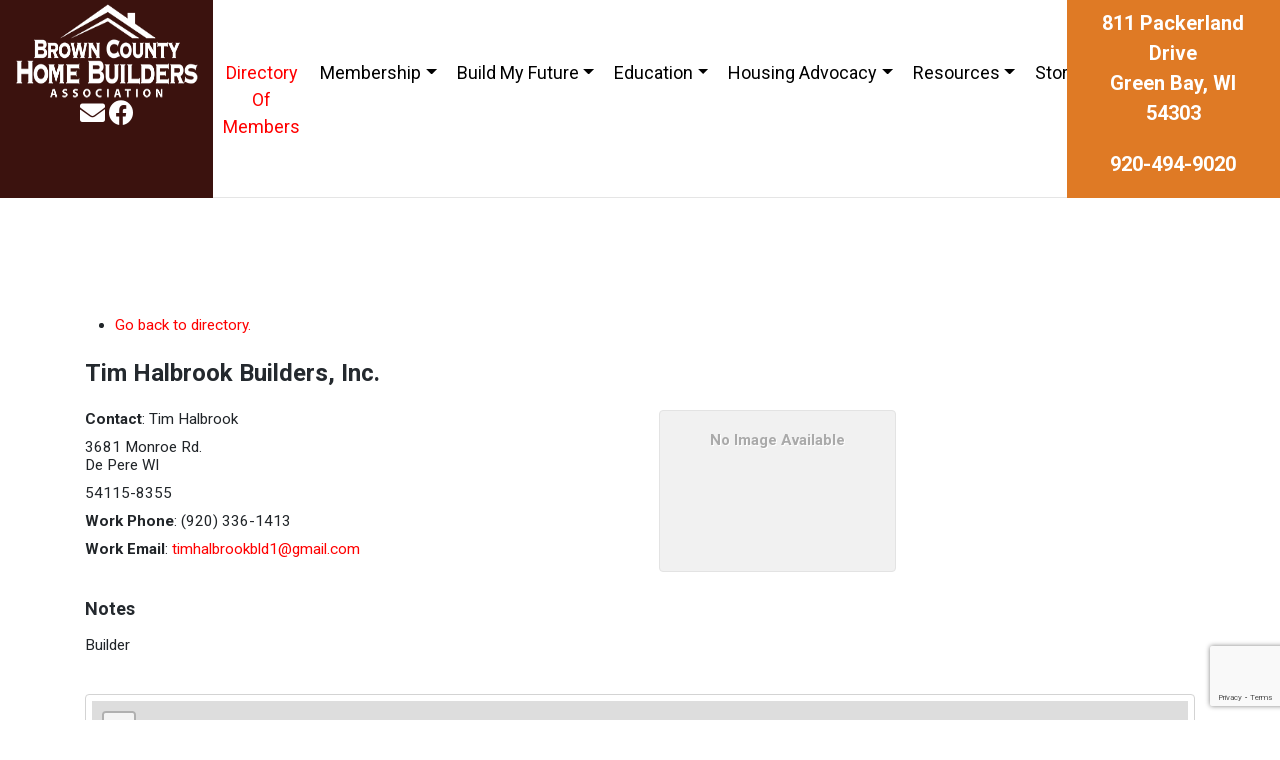

--- FILE ---
content_type: text/html; charset=UTF-8
request_url: https://bchba.org/company-directory/name/tim-halbrook-builders-inc/
body_size: 74632
content:
<!DOCTYPE html>
<html lang="en-US">
<head>
    <meta charset="UTF-8">
    <meta name="viewport" content="width=device-width, initial-scale=1">
    <meta http-equiv="X-UA-Compatible" content="IE=edge">
    <link rel="profile" href="http://gmpg.org/xfn/11">
	<link rel="stylesheet" href="https://cdnjs.cloudflare.com/ajax/libs/animate.css/3.7.2/animate.min.css">
	<link rel="stylesheet" href="https://fonts.googleapis.com/css?family=Muli:400,600%7CRoboto+Condensed:400,b%7CRoboto:400,b">
<meta name='robots' content='index, follow, max-image-preview:large, max-snippet:-1, max-video-preview:-1' />
	<style>img:is([sizes="auto" i], [sizes^="auto," i]) { contain-intrinsic-size: 3000px 1500px }</style>
	
	<!-- This site is optimized with the Yoast SEO plugin v26.5 - https://yoast.com/wordpress/plugins/seo/ -->
	<title>Tim Halbrook Builders, Inc. - Directory Of Members - Brown County Home Builders</title>
	<meta name="description" content="3681 Monroe Rd. | De Pere, WI" />
	<link rel="canonical" href="https://bchba.org/company-directory/name/tim-halbrook-builders-inc/" />
	<meta property="og:locale" content="en_US" />
	<meta property="og:type" content="article" />
	<meta property="og:title" content="Tim Halbrook Builders, Inc. - Directory Of Members - Brown County Home Builders" />
	<meta property="og:description" content="3681 Monroe Rd. | De Pere, WI" />
	<meta property="og:url" content="https://bchba.org/company-directory/name/tim-halbrook-builders-inc/" />
	<meta property="og:site_name" content="Brown County Home Builders" />
	<meta property="article:modified_time" content="2021-08-05T17:20:42+00:00" />
	<meta name="twitter:card" content="summary_large_image" />
	<meta name="twitter:title" content="Tim Halbrook Builders, Inc." />
	<meta name="twitter:description" content="3681 Monroe Rd. | De Pere, WI" />
	<meta name="twitter:label1" content="Est. reading time" />
	<meta name="twitter:data1" content="1 minute" />
	<script type="application/ld+json" class="yoast-schema-graph">{"@context":"https://schema.org","@graph":[{"@type":"WebPage","@id":"https://bchba.org/company-directory/","url":"https://bchba.org/company-directory/","name":"Directory Of Members - Brown County Home Builders","isPartOf":{"@id":"https://bchba.org/#website"},"datePublished":"2020-02-11T20:13:21+00:00","dateModified":"2021-08-05T17:20:42+00:00","breadcrumb":{"@id":"https://bchba.org/company-directory/#breadcrumb"},"inLanguage":"en-US","potentialAction":[{"@type":"ReadAction","target":["https://bchba.org/company-directory/"]}]},{"@type":"BreadcrumbList","@id":"https://bchba.org/company-directory/#breadcrumb","itemListElement":[{"@type":"ListItem","position":1,"name":"Home","item":"https://bchba.org/"},{"@type":"ListItem","position":2,"name":"Directory Of Members"}]},{"@type":"WebSite","@id":"https://bchba.org/#website","url":"https://bchba.org/","name":"Brown County Home Builders","description":"","potentialAction":[{"@type":"SearchAction","target":{"@type":"EntryPoint","urlTemplate":"https://bchba.org/?s={search_term_string}"},"query-input":{"@type":"PropertyValueSpecification","valueRequired":true,"valueName":"search_term_string"}}],"inLanguage":"en-US"}]}</script>
	<!-- / Yoast SEO plugin. -->


<meta http-equiv="x-dns-prefetch-control" content="on">
<link href="https://app.ecwid.com" rel="preconnect" crossorigin />
<link href="https://ecomm.events" rel="preconnect" crossorigin />
<link href="https://d1q3axnfhmyveb.cloudfront.net" rel="preconnect" crossorigin />
<link href="https://dqzrr9k4bjpzk.cloudfront.net" rel="preconnect" crossorigin />
<link href="https://d1oxsl77a1kjht.cloudfront.net" rel="preconnect" crossorigin>
<link rel="prefetch" href="https://app.ecwid.com/script.js?17346406&data_platform=wporg&lang=en" as="script"/>
<link rel="prerender" href="https://bchba.org/store/"/>
<link rel='dns-prefetch' href='//www.googletagmanager.com' />
<link rel="alternate" type="application/rss+xml" title="Brown County Home Builders &raquo; Feed" href="https://bchba.org/feed/" />
<link rel="alternate" type="application/rss+xml" title="Brown County Home Builders &raquo; Comments Feed" href="https://bchba.org/comments/feed/" />
		<!-- This site uses the Google Analytics by MonsterInsights plugin v9.11.1 - Using Analytics tracking - https://www.monsterinsights.com/ -->
							<script src="//www.googletagmanager.com/gtag/js?id=G-YH3M53L89V"  data-cfasync="false" data-wpfc-render="false" type="text/javascript" async></script>
			<script data-cfasync="false" data-wpfc-render="false" type="text/javascript">
				var mi_version = '9.11.1';
				var mi_track_user = true;
				var mi_no_track_reason = '';
								var MonsterInsightsDefaultLocations = {"page_location":"https:\/\/bchba.org\/company-directory\/name\/tim-halbrook-builders-inc\/"};
								if ( typeof MonsterInsightsPrivacyGuardFilter === 'function' ) {
					var MonsterInsightsLocations = (typeof MonsterInsightsExcludeQuery === 'object') ? MonsterInsightsPrivacyGuardFilter( MonsterInsightsExcludeQuery ) : MonsterInsightsPrivacyGuardFilter( MonsterInsightsDefaultLocations );
				} else {
					var MonsterInsightsLocations = (typeof MonsterInsightsExcludeQuery === 'object') ? MonsterInsightsExcludeQuery : MonsterInsightsDefaultLocations;
				}

								var disableStrs = [
										'ga-disable-G-YH3M53L89V',
									];

				/* Function to detect opted out users */
				function __gtagTrackerIsOptedOut() {
					for (var index = 0; index < disableStrs.length; index++) {
						if (document.cookie.indexOf(disableStrs[index] + '=true') > -1) {
							return true;
						}
					}

					return false;
				}

				/* Disable tracking if the opt-out cookie exists. */
				if (__gtagTrackerIsOptedOut()) {
					for (var index = 0; index < disableStrs.length; index++) {
						window[disableStrs[index]] = true;
					}
				}

				/* Opt-out function */
				function __gtagTrackerOptout() {
					for (var index = 0; index < disableStrs.length; index++) {
						document.cookie = disableStrs[index] + '=true; expires=Thu, 31 Dec 2099 23:59:59 UTC; path=/';
						window[disableStrs[index]] = true;
					}
				}

				if ('undefined' === typeof gaOptout) {
					function gaOptout() {
						__gtagTrackerOptout();
					}
				}
								window.dataLayer = window.dataLayer || [];

				window.MonsterInsightsDualTracker = {
					helpers: {},
					trackers: {},
				};
				if (mi_track_user) {
					function __gtagDataLayer() {
						dataLayer.push(arguments);
					}

					function __gtagTracker(type, name, parameters) {
						if (!parameters) {
							parameters = {};
						}

						if (parameters.send_to) {
							__gtagDataLayer.apply(null, arguments);
							return;
						}

						if (type === 'event') {
														parameters.send_to = monsterinsights_frontend.v4_id;
							var hookName = name;
							if (typeof parameters['event_category'] !== 'undefined') {
								hookName = parameters['event_category'] + ':' + name;
							}

							if (typeof MonsterInsightsDualTracker.trackers[hookName] !== 'undefined') {
								MonsterInsightsDualTracker.trackers[hookName](parameters);
							} else {
								__gtagDataLayer('event', name, parameters);
							}
							
						} else {
							__gtagDataLayer.apply(null, arguments);
						}
					}

					__gtagTracker('js', new Date());
					__gtagTracker('set', {
						'developer_id.dZGIzZG': true,
											});
					if ( MonsterInsightsLocations.page_location ) {
						__gtagTracker('set', MonsterInsightsLocations);
					}
										__gtagTracker('config', 'G-YH3M53L89V', {"forceSSL":"true","link_attribution":"true"} );
										window.gtag = __gtagTracker;										(function () {
						/* https://developers.google.com/analytics/devguides/collection/analyticsjs/ */
						/* ga and __gaTracker compatibility shim. */
						var noopfn = function () {
							return null;
						};
						var newtracker = function () {
							return new Tracker();
						};
						var Tracker = function () {
							return null;
						};
						var p = Tracker.prototype;
						p.get = noopfn;
						p.set = noopfn;
						p.send = function () {
							var args = Array.prototype.slice.call(arguments);
							args.unshift('send');
							__gaTracker.apply(null, args);
						};
						var __gaTracker = function () {
							var len = arguments.length;
							if (len === 0) {
								return;
							}
							var f = arguments[len - 1];
							if (typeof f !== 'object' || f === null || typeof f.hitCallback !== 'function') {
								if ('send' === arguments[0]) {
									var hitConverted, hitObject = false, action;
									if ('event' === arguments[1]) {
										if ('undefined' !== typeof arguments[3]) {
											hitObject = {
												'eventAction': arguments[3],
												'eventCategory': arguments[2],
												'eventLabel': arguments[4],
												'value': arguments[5] ? arguments[5] : 1,
											}
										}
									}
									if ('pageview' === arguments[1]) {
										if ('undefined' !== typeof arguments[2]) {
											hitObject = {
												'eventAction': 'page_view',
												'page_path': arguments[2],
											}
										}
									}
									if (typeof arguments[2] === 'object') {
										hitObject = arguments[2];
									}
									if (typeof arguments[5] === 'object') {
										Object.assign(hitObject, arguments[5]);
									}
									if ('undefined' !== typeof arguments[1].hitType) {
										hitObject = arguments[1];
										if ('pageview' === hitObject.hitType) {
											hitObject.eventAction = 'page_view';
										}
									}
									if (hitObject) {
										action = 'timing' === arguments[1].hitType ? 'timing_complete' : hitObject.eventAction;
										hitConverted = mapArgs(hitObject);
										__gtagTracker('event', action, hitConverted);
									}
								}
								return;
							}

							function mapArgs(args) {
								var arg, hit = {};
								var gaMap = {
									'eventCategory': 'event_category',
									'eventAction': 'event_action',
									'eventLabel': 'event_label',
									'eventValue': 'event_value',
									'nonInteraction': 'non_interaction',
									'timingCategory': 'event_category',
									'timingVar': 'name',
									'timingValue': 'value',
									'timingLabel': 'event_label',
									'page': 'page_path',
									'location': 'page_location',
									'title': 'page_title',
									'referrer' : 'page_referrer',
								};
								for (arg in args) {
																		if (!(!args.hasOwnProperty(arg) || !gaMap.hasOwnProperty(arg))) {
										hit[gaMap[arg]] = args[arg];
									} else {
										hit[arg] = args[arg];
									}
								}
								return hit;
							}

							try {
								f.hitCallback();
							} catch (ex) {
							}
						};
						__gaTracker.create = newtracker;
						__gaTracker.getByName = newtracker;
						__gaTracker.getAll = function () {
							return [];
						};
						__gaTracker.remove = noopfn;
						__gaTracker.loaded = true;
						window['__gaTracker'] = __gaTracker;
					})();
									} else {
										console.log("");
					(function () {
						function __gtagTracker() {
							return null;
						}

						window['__gtagTracker'] = __gtagTracker;
						window['gtag'] = __gtagTracker;
					})();
									}
			</script>
							<!-- / Google Analytics by MonsterInsights -->
		<script type="text/javascript">
/* <![CDATA[ */
window._wpemojiSettings = {"baseUrl":"https:\/\/s.w.org\/images\/core\/emoji\/16.0.1\/72x72\/","ext":".png","svgUrl":"https:\/\/s.w.org\/images\/core\/emoji\/16.0.1\/svg\/","svgExt":".svg","source":{"concatemoji":"https:\/\/bchba.org\/wp-includes\/js\/wp-emoji-release.min.js?ver=6.8.3"}};
/*! This file is auto-generated */
!function(s,n){var o,i,e;function c(e){try{var t={supportTests:e,timestamp:(new Date).valueOf()};sessionStorage.setItem(o,JSON.stringify(t))}catch(e){}}function p(e,t,n){e.clearRect(0,0,e.canvas.width,e.canvas.height),e.fillText(t,0,0);var t=new Uint32Array(e.getImageData(0,0,e.canvas.width,e.canvas.height).data),a=(e.clearRect(0,0,e.canvas.width,e.canvas.height),e.fillText(n,0,0),new Uint32Array(e.getImageData(0,0,e.canvas.width,e.canvas.height).data));return t.every(function(e,t){return e===a[t]})}function u(e,t){e.clearRect(0,0,e.canvas.width,e.canvas.height),e.fillText(t,0,0);for(var n=e.getImageData(16,16,1,1),a=0;a<n.data.length;a++)if(0!==n.data[a])return!1;return!0}function f(e,t,n,a){switch(t){case"flag":return n(e,"\ud83c\udff3\ufe0f\u200d\u26a7\ufe0f","\ud83c\udff3\ufe0f\u200b\u26a7\ufe0f")?!1:!n(e,"\ud83c\udde8\ud83c\uddf6","\ud83c\udde8\u200b\ud83c\uddf6")&&!n(e,"\ud83c\udff4\udb40\udc67\udb40\udc62\udb40\udc65\udb40\udc6e\udb40\udc67\udb40\udc7f","\ud83c\udff4\u200b\udb40\udc67\u200b\udb40\udc62\u200b\udb40\udc65\u200b\udb40\udc6e\u200b\udb40\udc67\u200b\udb40\udc7f");case"emoji":return!a(e,"\ud83e\udedf")}return!1}function g(e,t,n,a){var r="undefined"!=typeof WorkerGlobalScope&&self instanceof WorkerGlobalScope?new OffscreenCanvas(300,150):s.createElement("canvas"),o=r.getContext("2d",{willReadFrequently:!0}),i=(o.textBaseline="top",o.font="600 32px Arial",{});return e.forEach(function(e){i[e]=t(o,e,n,a)}),i}function t(e){var t=s.createElement("script");t.src=e,t.defer=!0,s.head.appendChild(t)}"undefined"!=typeof Promise&&(o="wpEmojiSettingsSupports",i=["flag","emoji"],n.supports={everything:!0,everythingExceptFlag:!0},e=new Promise(function(e){s.addEventListener("DOMContentLoaded",e,{once:!0})}),new Promise(function(t){var n=function(){try{var e=JSON.parse(sessionStorage.getItem(o));if("object"==typeof e&&"number"==typeof e.timestamp&&(new Date).valueOf()<e.timestamp+604800&&"object"==typeof e.supportTests)return e.supportTests}catch(e){}return null}();if(!n){if("undefined"!=typeof Worker&&"undefined"!=typeof OffscreenCanvas&&"undefined"!=typeof URL&&URL.createObjectURL&&"undefined"!=typeof Blob)try{var e="postMessage("+g.toString()+"("+[JSON.stringify(i),f.toString(),p.toString(),u.toString()].join(",")+"));",a=new Blob([e],{type:"text/javascript"}),r=new Worker(URL.createObjectURL(a),{name:"wpTestEmojiSupports"});return void(r.onmessage=function(e){c(n=e.data),r.terminate(),t(n)})}catch(e){}c(n=g(i,f,p,u))}t(n)}).then(function(e){for(var t in e)n.supports[t]=e[t],n.supports.everything=n.supports.everything&&n.supports[t],"flag"!==t&&(n.supports.everythingExceptFlag=n.supports.everythingExceptFlag&&n.supports[t]);n.supports.everythingExceptFlag=n.supports.everythingExceptFlag&&!n.supports.flag,n.DOMReady=!1,n.readyCallback=function(){n.DOMReady=!0}}).then(function(){return e}).then(function(){var e;n.supports.everything||(n.readyCallback(),(e=n.source||{}).concatemoji?t(e.concatemoji):e.wpemoji&&e.twemoji&&(t(e.twemoji),t(e.wpemoji)))}))}((window,document),window._wpemojiSettings);
/* ]]> */
</script>
<link rel='stylesheet' id='gs-swiper-css' href='https://bchba.org/wp-content/plugins/gs-logo-slider/assets/libs/swiper-js/swiper.min.css?ver=3.7.7' type='text/css' media='all' />
<link rel='stylesheet' id='gs-tippyjs-css' href='https://bchba.org/wp-content/plugins/gs-logo-slider/assets/libs/tippyjs/tippy.css?ver=3.7.7' type='text/css' media='all' />
<link rel='stylesheet' id='gs-logo-public-css' href='https://bchba.org/wp-content/plugins/gs-logo-slider/assets/css/gs-logo.min.css?ver=3.7.7' type='text/css' media='all' />
<style id='gs-logo-public-inline-css' type='text/css'>
[gslogo id=1]
</style>
<link rel='stylesheet' id='pt-cv-public-style-css' href='https://bchba.org/wp-content/plugins/content-views-query-and-display-post-page/public/assets/css/cv.css?ver=4.2.1' type='text/css' media='all' />
<link rel='stylesheet' id='embedpress-css-css' href='https://bchba.org/wp-content/plugins/embedpress/assets/css/embedpress.css?ver=1764961112' type='text/css' media='all' />
<link rel='stylesheet' id='embedpress-blocks-style-css' href='https://bchba.org/wp-content/plugins/embedpress/assets/css/blocks.build.css?ver=1764961112' type='text/css' media='all' />
<style id='wp-emoji-styles-inline-css' type='text/css'>

	img.wp-smiley, img.emoji {
		display: inline !important;
		border: none !important;
		box-shadow: none !important;
		height: 1em !important;
		width: 1em !important;
		margin: 0 0.07em !important;
		vertical-align: -0.1em !important;
		background: none !important;
		padding: 0 !important;
	}
</style>
<link rel='stylesheet' id='wp-block-library-css' href='https://bchba.org/wp-includes/css/dist/block-library/style.min.css?ver=6.8.3' type='text/css' media='all' />
<style id='classic-theme-styles-inline-css' type='text/css'>
/*! This file is auto-generated */
.wp-block-button__link{color:#fff;background-color:#32373c;border-radius:9999px;box-shadow:none;text-decoration:none;padding:calc(.667em + 2px) calc(1.333em + 2px);font-size:1.125em}.wp-block-file__button{background:#32373c;color:#fff;text-decoration:none}
</style>
<link rel='stylesheet' id='Connections_Directory/Block/Carousel/Style-css' href='//bchba.org/wp-content/plugins/connections/assets/dist/block/carousel/style.css?ver=1717602121' type='text/css' media='all' />
<link rel='stylesheet' id='Connections_Directory/Block/Team/Style-css' href='//bchba.org/wp-content/plugins/connections/assets/dist/block/team/style.css?ver=1717602121' type='text/css' media='all' />
<style id='ctb-countdown-time-style-inline-css' type='text/css'>
.wp-block-ctb-countdown-time{display:flex;transition:opacity .3s ease-in-out,transform 8s ease-in-out}.wp-block-ctb-countdown-time *{box-sizing:border-box}.wp-block-ctb-countdown-time .ctbCountdownTime{align-items:center;display:inline-flex;max-width:100%;position:relative}.wp-block-ctb-countdown-time .ctbCountdownTime .prefixText{margin:0!important}.wp-block-ctb-countdown-time .ctbCountdownTime .suffixButton{text-decoration:none}.wp-block-ctb-countdown-time .ctbCountdownTime .countdownClose{fill:#333;cursor:pointer;outline:0;position:absolute;right:4px;top:3px;z-index:10}.wp-block-ctb-countdown-time .countdownItems{align-items:center;display:flex;flex-grow:1;max-width:100%}.wp-block-ctb-countdown-time .countdownItems .countdownItem{align-items:center;display:flex;flex-direction:column;justify-content:center}.wp-block-ctb-countdown-time .countdownItems .countdownItem .digit{display:block;font-weight:400}.wp-block-ctb-countdown-time .countdownItems .countdownItem .label{display:block;font-style:normal;line-height:100%;text-decoration:initial;text-transform:none}.wp-block-ctb-countdown-time .countdownItems .countdownItem.inline{flex-direction:row;justify-content:center}.wp-block-ctb-countdown-time .countdownItems .countdownItem.inline .digit{display:flex;flex:1 1 0%;justify-content:center}.wp-block-ctb-countdown-time .countdownItems .countdownItem.inline .label{display:flex;flex:1 1 0%}.wp-block-ctb-countdown-time .countdownItems .separator{position:relative}.wp-block-ctb-countdown-time .countdownItems .separator:before{line-height:100%;position:absolute;top:50%;transform:translate(-50%,-65%)}.wp-block-ctb-countdown-time .countdownItems .countdownItem.inline~.separator:before{transform:translate(-50%,-60%)}.wp-block-ctb-countdown-time.transformHidden{opacity:0;transform:translateY(-9999px)}@media(max-width:575px){.wp-block-ctb-countdown-time .countdownItems.ctbResponsive{flex-direction:column}.wp-block-ctb-countdown-time .countdownItems.ctbResponsive .separator{transform:rotate(90deg)}}

</style>
<style id='filebird-block-filebird-gallery-style-inline-css' type='text/css'>
ul.filebird-block-filebird-gallery{margin:auto!important;padding:0!important;width:100%}ul.filebird-block-filebird-gallery.layout-grid{display:grid;grid-gap:20px;align-items:stretch;grid-template-columns:repeat(var(--columns),1fr);justify-items:stretch}ul.filebird-block-filebird-gallery.layout-grid li img{border:1px solid #ccc;box-shadow:2px 2px 6px 0 rgba(0,0,0,.3);height:100%;max-width:100%;-o-object-fit:cover;object-fit:cover;width:100%}ul.filebird-block-filebird-gallery.layout-masonry{-moz-column-count:var(--columns);-moz-column-gap:var(--space);column-gap:var(--space);-moz-column-width:var(--min-width);columns:var(--min-width) var(--columns);display:block;overflow:auto}ul.filebird-block-filebird-gallery.layout-masonry li{margin-bottom:var(--space)}ul.filebird-block-filebird-gallery li{list-style:none}ul.filebird-block-filebird-gallery li figure{height:100%;margin:0;padding:0;position:relative;width:100%}ul.filebird-block-filebird-gallery li figure figcaption{background:linear-gradient(0deg,rgba(0,0,0,.7),rgba(0,0,0,.3) 70%,transparent);bottom:0;box-sizing:border-box;color:#fff;font-size:.8em;margin:0;max-height:100%;overflow:auto;padding:3em .77em .7em;position:absolute;text-align:center;width:100%;z-index:2}ul.filebird-block-filebird-gallery li figure figcaption a{color:inherit}

</style>
<style id='global-styles-inline-css' type='text/css'>
:root{--wp--preset--aspect-ratio--square: 1;--wp--preset--aspect-ratio--4-3: 4/3;--wp--preset--aspect-ratio--3-4: 3/4;--wp--preset--aspect-ratio--3-2: 3/2;--wp--preset--aspect-ratio--2-3: 2/3;--wp--preset--aspect-ratio--16-9: 16/9;--wp--preset--aspect-ratio--9-16: 9/16;--wp--preset--color--black: #000000;--wp--preset--color--cyan-bluish-gray: #abb8c3;--wp--preset--color--white: #ffffff;--wp--preset--color--pale-pink: #f78da7;--wp--preset--color--vivid-red: #cf2e2e;--wp--preset--color--luminous-vivid-orange: #ff6900;--wp--preset--color--luminous-vivid-amber: #fcb900;--wp--preset--color--light-green-cyan: #7bdcb5;--wp--preset--color--vivid-green-cyan: #00d084;--wp--preset--color--pale-cyan-blue: #8ed1fc;--wp--preset--color--vivid-cyan-blue: #0693e3;--wp--preset--color--vivid-purple: #9b51e0;--wp--preset--gradient--vivid-cyan-blue-to-vivid-purple: linear-gradient(135deg,rgba(6,147,227,1) 0%,rgb(155,81,224) 100%);--wp--preset--gradient--light-green-cyan-to-vivid-green-cyan: linear-gradient(135deg,rgb(122,220,180) 0%,rgb(0,208,130) 100%);--wp--preset--gradient--luminous-vivid-amber-to-luminous-vivid-orange: linear-gradient(135deg,rgba(252,185,0,1) 0%,rgba(255,105,0,1) 100%);--wp--preset--gradient--luminous-vivid-orange-to-vivid-red: linear-gradient(135deg,rgba(255,105,0,1) 0%,rgb(207,46,46) 100%);--wp--preset--gradient--very-light-gray-to-cyan-bluish-gray: linear-gradient(135deg,rgb(238,238,238) 0%,rgb(169,184,195) 100%);--wp--preset--gradient--cool-to-warm-spectrum: linear-gradient(135deg,rgb(74,234,220) 0%,rgb(151,120,209) 20%,rgb(207,42,186) 40%,rgb(238,44,130) 60%,rgb(251,105,98) 80%,rgb(254,248,76) 100%);--wp--preset--gradient--blush-light-purple: linear-gradient(135deg,rgb(255,206,236) 0%,rgb(152,150,240) 100%);--wp--preset--gradient--blush-bordeaux: linear-gradient(135deg,rgb(254,205,165) 0%,rgb(254,45,45) 50%,rgb(107,0,62) 100%);--wp--preset--gradient--luminous-dusk: linear-gradient(135deg,rgb(255,203,112) 0%,rgb(199,81,192) 50%,rgb(65,88,208) 100%);--wp--preset--gradient--pale-ocean: linear-gradient(135deg,rgb(255,245,203) 0%,rgb(182,227,212) 50%,rgb(51,167,181) 100%);--wp--preset--gradient--electric-grass: linear-gradient(135deg,rgb(202,248,128) 0%,rgb(113,206,126) 100%);--wp--preset--gradient--midnight: linear-gradient(135deg,rgb(2,3,129) 0%,rgb(40,116,252) 100%);--wp--preset--font-size--small: 13px;--wp--preset--font-size--medium: 20px;--wp--preset--font-size--large: 36px;--wp--preset--font-size--x-large: 42px;--wp--preset--spacing--20: 0.44rem;--wp--preset--spacing--30: 0.67rem;--wp--preset--spacing--40: 1rem;--wp--preset--spacing--50: 1.5rem;--wp--preset--spacing--60: 2.25rem;--wp--preset--spacing--70: 3.38rem;--wp--preset--spacing--80: 5.06rem;--wp--preset--shadow--natural: 6px 6px 9px rgba(0, 0, 0, 0.2);--wp--preset--shadow--deep: 12px 12px 50px rgba(0, 0, 0, 0.4);--wp--preset--shadow--sharp: 6px 6px 0px rgba(0, 0, 0, 0.2);--wp--preset--shadow--outlined: 6px 6px 0px -3px rgba(255, 255, 255, 1), 6px 6px rgba(0, 0, 0, 1);--wp--preset--shadow--crisp: 6px 6px 0px rgba(0, 0, 0, 1);}:where(.is-layout-flex){gap: 0.5em;}:where(.is-layout-grid){gap: 0.5em;}body .is-layout-flex{display: flex;}.is-layout-flex{flex-wrap: wrap;align-items: center;}.is-layout-flex > :is(*, div){margin: 0;}body .is-layout-grid{display: grid;}.is-layout-grid > :is(*, div){margin: 0;}:where(.wp-block-columns.is-layout-flex){gap: 2em;}:where(.wp-block-columns.is-layout-grid){gap: 2em;}:where(.wp-block-post-template.is-layout-flex){gap: 1.25em;}:where(.wp-block-post-template.is-layout-grid){gap: 1.25em;}.has-black-color{color: var(--wp--preset--color--black) !important;}.has-cyan-bluish-gray-color{color: var(--wp--preset--color--cyan-bluish-gray) !important;}.has-white-color{color: var(--wp--preset--color--white) !important;}.has-pale-pink-color{color: var(--wp--preset--color--pale-pink) !important;}.has-vivid-red-color{color: var(--wp--preset--color--vivid-red) !important;}.has-luminous-vivid-orange-color{color: var(--wp--preset--color--luminous-vivid-orange) !important;}.has-luminous-vivid-amber-color{color: var(--wp--preset--color--luminous-vivid-amber) !important;}.has-light-green-cyan-color{color: var(--wp--preset--color--light-green-cyan) !important;}.has-vivid-green-cyan-color{color: var(--wp--preset--color--vivid-green-cyan) !important;}.has-pale-cyan-blue-color{color: var(--wp--preset--color--pale-cyan-blue) !important;}.has-vivid-cyan-blue-color{color: var(--wp--preset--color--vivid-cyan-blue) !important;}.has-vivid-purple-color{color: var(--wp--preset--color--vivid-purple) !important;}.has-black-background-color{background-color: var(--wp--preset--color--black) !important;}.has-cyan-bluish-gray-background-color{background-color: var(--wp--preset--color--cyan-bluish-gray) !important;}.has-white-background-color{background-color: var(--wp--preset--color--white) !important;}.has-pale-pink-background-color{background-color: var(--wp--preset--color--pale-pink) !important;}.has-vivid-red-background-color{background-color: var(--wp--preset--color--vivid-red) !important;}.has-luminous-vivid-orange-background-color{background-color: var(--wp--preset--color--luminous-vivid-orange) !important;}.has-luminous-vivid-amber-background-color{background-color: var(--wp--preset--color--luminous-vivid-amber) !important;}.has-light-green-cyan-background-color{background-color: var(--wp--preset--color--light-green-cyan) !important;}.has-vivid-green-cyan-background-color{background-color: var(--wp--preset--color--vivid-green-cyan) !important;}.has-pale-cyan-blue-background-color{background-color: var(--wp--preset--color--pale-cyan-blue) !important;}.has-vivid-cyan-blue-background-color{background-color: var(--wp--preset--color--vivid-cyan-blue) !important;}.has-vivid-purple-background-color{background-color: var(--wp--preset--color--vivid-purple) !important;}.has-black-border-color{border-color: var(--wp--preset--color--black) !important;}.has-cyan-bluish-gray-border-color{border-color: var(--wp--preset--color--cyan-bluish-gray) !important;}.has-white-border-color{border-color: var(--wp--preset--color--white) !important;}.has-pale-pink-border-color{border-color: var(--wp--preset--color--pale-pink) !important;}.has-vivid-red-border-color{border-color: var(--wp--preset--color--vivid-red) !important;}.has-luminous-vivid-orange-border-color{border-color: var(--wp--preset--color--luminous-vivid-orange) !important;}.has-luminous-vivid-amber-border-color{border-color: var(--wp--preset--color--luminous-vivid-amber) !important;}.has-light-green-cyan-border-color{border-color: var(--wp--preset--color--light-green-cyan) !important;}.has-vivid-green-cyan-border-color{border-color: var(--wp--preset--color--vivid-green-cyan) !important;}.has-pale-cyan-blue-border-color{border-color: var(--wp--preset--color--pale-cyan-blue) !important;}.has-vivid-cyan-blue-border-color{border-color: var(--wp--preset--color--vivid-cyan-blue) !important;}.has-vivid-purple-border-color{border-color: var(--wp--preset--color--vivid-purple) !important;}.has-vivid-cyan-blue-to-vivid-purple-gradient-background{background: var(--wp--preset--gradient--vivid-cyan-blue-to-vivid-purple) !important;}.has-light-green-cyan-to-vivid-green-cyan-gradient-background{background: var(--wp--preset--gradient--light-green-cyan-to-vivid-green-cyan) !important;}.has-luminous-vivid-amber-to-luminous-vivid-orange-gradient-background{background: var(--wp--preset--gradient--luminous-vivid-amber-to-luminous-vivid-orange) !important;}.has-luminous-vivid-orange-to-vivid-red-gradient-background{background: var(--wp--preset--gradient--luminous-vivid-orange-to-vivid-red) !important;}.has-very-light-gray-to-cyan-bluish-gray-gradient-background{background: var(--wp--preset--gradient--very-light-gray-to-cyan-bluish-gray) !important;}.has-cool-to-warm-spectrum-gradient-background{background: var(--wp--preset--gradient--cool-to-warm-spectrum) !important;}.has-blush-light-purple-gradient-background{background: var(--wp--preset--gradient--blush-light-purple) !important;}.has-blush-bordeaux-gradient-background{background: var(--wp--preset--gradient--blush-bordeaux) !important;}.has-luminous-dusk-gradient-background{background: var(--wp--preset--gradient--luminous-dusk) !important;}.has-pale-ocean-gradient-background{background: var(--wp--preset--gradient--pale-ocean) !important;}.has-electric-grass-gradient-background{background: var(--wp--preset--gradient--electric-grass) !important;}.has-midnight-gradient-background{background: var(--wp--preset--gradient--midnight) !important;}.has-small-font-size{font-size: var(--wp--preset--font-size--small) !important;}.has-medium-font-size{font-size: var(--wp--preset--font-size--medium) !important;}.has-large-font-size{font-size: var(--wp--preset--font-size--large) !important;}.has-x-large-font-size{font-size: var(--wp--preset--font-size--x-large) !important;}
:where(.wp-block-post-template.is-layout-flex){gap: 1.25em;}:where(.wp-block-post-template.is-layout-grid){gap: 1.25em;}
:where(.wp-block-columns.is-layout-flex){gap: 2em;}:where(.wp-block-columns.is-layout-grid){gap: 2em;}
:root :where(.wp-block-pullquote){font-size: 1.5em;line-height: 1.6;}
</style>
<link rel='stylesheet' id='contact-form-7-css' href='https://bchba.org/wp-content/plugins/contact-form-7/includes/css/styles.css?ver=6.1.3' type='text/css' media='all' />
<link rel='stylesheet' id='ecwid-css-css' href='https://bchba.org/wp-content/plugins/ecwid-shopping-cart/css/frontend.css?ver=7.0.5' type='text/css' media='all' />
<link rel='stylesheet' id='ec-elementor-css' href='https://bchba.org/wp-content/plugins/ecwid-shopping-cart/css/integrations/elementor.css?ver=7.0.5' type='text/css' media='all' />
<link rel='stylesheet' id='dashicons-css' href='https://bchba.org/wp-includes/css/dashicons.min.css?ver=6.8.3' type='text/css' media='all' />
<link rel='stylesheet' id='wp-bootstrap-starter-bootstrap-css-css' href='https://bchba.org/wp-content/themes/fred-michiels/inc/assets/css/bootstrap.min.css?ver=6.8.3' type='text/css' media='all' />
<link rel='stylesheet' id='wp-bootstrap-starter-fontawesome-cdn-css' href='https://bchba.org/wp-content/themes/fred-michiels/inc/assets/css/fontawesome.min.css?ver=6.8.3' type='text/css' media='all' />
<link rel='stylesheet' id='wp-bootstrap-starter-style-css' href='https://bchba.org/wp-content/themes/fred-michiels/style.css?ver=6.8.3' type='text/css' media='all' />
<link rel='stylesheet' id='cn-public-css' href='//bchba.org/wp-content/plugins/connections/assets/dist/frontend/style.css?ver=10.4.65-1717602121' type='text/css' media='all' />
<link rel='stylesheet' id='cnt-cmap-css' href='//bchba.org/wp-content/plugins/connections-cmap/cmap.min.css?ver=5.6' type='text/css' media='all' />
<link rel='stylesheet' id='cnt-profile-css' href='//bchba.org/wp-content/plugins/connections/templates/profile/profile.css?ver=3.0' type='text/css' media='all' />
<link rel='stylesheet' id='cn-brandicons-css' href='//bchba.org/wp-content/plugins/connections/assets/vendor/icomoon-brands/style.css?ver=10.4.65' type='text/css' media='all' />
<link rel='stylesheet' id='leaflet-css' href='//bchba.org/wp-content/plugins/connections/assets/vendor/leaflet/leaflet.css?ver=1.7.1' type='text/css' media='all' />
<link rel='stylesheet' id='leaflet-control-geocoder-css' href='//bchba.org/wp-content/plugins/connections/assets/vendor/leaflet/geocoder/Control.Geocoder.css?ver=2.4.0' type='text/css' media='all' />
<link rel='stylesheet' id='cn-chosen-css' href='//bchba.org/wp-content/plugins/connections/assets/vendor/chosen/chosen.min.css?ver=1.8.7' type='text/css' media='all' />
<script type="text/javascript" src="https://bchba.org/wp-includes/js/jquery/jquery.min.js?ver=3.7.1" id="jquery-core-js"></script>
<script type="text/javascript" src="https://bchba.org/wp-includes/js/jquery/jquery-migrate.min.js?ver=3.4.1" id="jquery-migrate-js"></script>
<script type="text/javascript" src="https://bchba.org/wp-content/plugins/google-analytics-for-wordpress/assets/js/frontend-gtag.min.js?ver=9.11.1" id="monsterinsights-frontend-script-js" async="async" data-wp-strategy="async"></script>
<script data-cfasync="false" data-wpfc-render="false" type="text/javascript" id='monsterinsights-frontend-script-js-extra'>/* <![CDATA[ */
var monsterinsights_frontend = {"js_events_tracking":"true","download_extensions":"doc,pdf,ppt,zip,xls,docx,pptx,xlsx","inbound_paths":"[{\"path\":\"\\\/go\\\/\",\"label\":\"affiliate\"},{\"path\":\"\\\/recommend\\\/\",\"label\":\"affiliate\"}]","home_url":"https:\/\/bchba.org","hash_tracking":"false","v4_id":"G-YH3M53L89V"};/* ]]> */
</script>
<!--[if lt IE 9]>
<script type="text/javascript" src="https://bchba.org/wp-content/themes/fred-michiels/inc/assets/js/html5.js?ver=3.7.0" id="html5hiv-js"></script>
<![endif]-->
<link rel="https://api.w.org/" href="https://bchba.org/wp-json/" /><link rel="alternate" title="JSON" type="application/json" href="https://bchba.org/wp-json/wp/v2/pages/13" /><link rel="EditURI" type="application/rsd+xml" title="RSD" href="https://bchba.org/xmlrpc.php?rsd" />
<meta name="generator" content="WordPress 6.8.3" />
<link rel='shortlink' href='https://bchba.org/?p=13' />
<link rel="alternate" title="oEmbed (JSON)" type="application/json+oembed" href="https://bchba.org/wp-json/oembed/1.0/embed?url=https%3A%2F%2Fbchba.org%2Fcompany-directory%2F" />
<link rel="alternate" title="oEmbed (XML)" type="text/xml+oembed" href="https://bchba.org/wp-json/oembed/1.0/embed?url=https%3A%2F%2Fbchba.org%2Fcompany-directory%2F&#038;format=xml" />
<script data-cfasync="false" data-no-optimize="1" type="text/javascript">
window.ec = window.ec || Object()
window.ec.config = window.ec.config || Object();
window.ec.config.enable_canonical_urls = true;

</script>
        <!--noptimize-->
        <script data-cfasync="false" type="text/javascript">
            window.ec = window.ec || Object();
            window.ec.config = window.ec.config || Object();
            window.ec.config.store_main_page_url = 'https://bchba.org/store/';
        </script>
        <!--/noptimize-->
        <meta name="generator" content="Site Kit by Google 1.167.0" />		<div id="fb-root"></div>
		<script async defer crossorigin="anonymous" src="https://connect.facebook.net/en_US/sdk.js#xfbml=1&version=v4.0"></script>
		<link rel="pingback" href="https://bchba.org/xmlrpc.php">    <style type="text/css">
        #page-sub-header { background: #141414; }
    </style>
    <meta name="generator" content="Elementor 3.33.3; features: e_font_icon_svg, additional_custom_breakpoints; settings: css_print_method-external, google_font-enabled, font_display-swap">
			<style>
				.e-con.e-parent:nth-of-type(n+4):not(.e-lazyloaded):not(.e-no-lazyload),
				.e-con.e-parent:nth-of-type(n+4):not(.e-lazyloaded):not(.e-no-lazyload) * {
					background-image: none !important;
				}
				@media screen and (max-height: 1024px) {
					.e-con.e-parent:nth-of-type(n+3):not(.e-lazyloaded):not(.e-no-lazyload),
					.e-con.e-parent:nth-of-type(n+3):not(.e-lazyloaded):not(.e-no-lazyload) * {
						background-image: none !important;
					}
				}
				@media screen and (max-height: 640px) {
					.e-con.e-parent:nth-of-type(n+2):not(.e-lazyloaded):not(.e-no-lazyload),
					.e-con.e-parent:nth-of-type(n+2):not(.e-lazyloaded):not(.e-no-lazyload) * {
						background-image: none !important;
					}
				}
			</style>
				<style type="text/css">
	        a.site-title,
		.site-description {
			color: #0a0a0a;
		}
		</style>
	<link rel="icon" href="https://bchba.org/wp-content/uploads/2020/02/cropped-full-logo-blue-1-32x32.jpg" sizes="32x32" />
<link rel="icon" href="https://bchba.org/wp-content/uploads/2020/02/cropped-full-logo-blue-1-192x192.jpg" sizes="192x192" />
<link rel="apple-touch-icon" href="https://bchba.org/wp-content/uploads/2020/02/cropped-full-logo-blue-1-180x180.jpg" />
<meta name="msapplication-TileImage" content="https://bchba.org/wp-content/uploads/2020/02/cropped-full-logo-blue-1-270x270.jpg" />
		<style type="text/css" id="wp-custom-css">
			body:not(.theme-preset-active) #page-sub-header h1 {
    color: white;
    margin-top: 7px;
    padding-bottom: 20px;
    font-weight: 600;
    font-size: 3em;
}

.responsive-picture{
	  width: 100%;
    overflow: hidden;
    max-width: 200px;
    display: block;
}

.brown-bk{
 	background: #3B120E;
	text-align: center !important;
}

.orng-bk{
	background: #DF7A25 !important;
}

#masthead .navbar-nav > li > a{
	margin: 5px !important;
	padding: 5px !important;
}

header#masthead{
	padding: 0;
}

.navbar-toggler {
  width: 100%;
  float: none;
  margin-right: 0;
}

@media( max-width: 1170px){
	#menu-primary-menu, .nav-item{
		text-align: center;	
	}
}

.navbar-text div p, .navbar-text div h6{
	color: white;
	font-weight: 700;
	font-size: 15px !important;
	text-align: center;
}

.center-block {
    display: block;
    margin-left: auto;
    margin-right: auto;
 }

#masthead .navbar-nav > li > a{
	padding: 5 !important;
	margin: 10 !important;
	font-size: 18px !important;
	font-weight: 500 !important;
}


.sub-header-title{
	padding-bottom: 30px;
    color: #fff;
    text-align: center;
    text-shadow: #000 2px 2px 5px;
    font-size: 65px;
    font-family: 'Times New Roman', TimesNewRoman, Times, Baskerville, Georgia, serif;
    line-height: 0.99 !important;
	padding-top: 90px !important;
}

.link-button{
	margin-top: 0;
    margin-bottom: 0;
    padding: 15px !important;
	padding-right: 50px !important;
	padding-left: 50px  !important; 
    max-width: 300px;
    width: 100%;
    border-color: #df7a25 !important;
    background-color: #df7a25 !important;
    font-family: 'Muli', cursive  !important;
	float: unset !important;
}

.sub-header-text{
	float: unset;
	text-align: center;
}

a.link-button.button-link-4a {
    margin-top: 0 !important;
    margin-bottom: 0  !important;
    border-radius: 0  !important;
    background-color: #df7a25;
	margin: 0 !important;
	max-width: unset;
	color: #fff;
  font-size: 1em !important;
}
a.link-button.button-link-4a:hover{
	text-decoration: none;
	background-color: #ffad00 !important;
}

.focus-block{
	top: -139px;
	background: transparent;
	border: 1px solid #984703;
}

.focus-block .textwidget .row .col-lg-9{
	background: #140903;
	color: white;
}

.heading-12{
	color: white;
}

.focus-logo{
	background: #000000CC;
}

.focus-logo span i{
	font-size: 40px;
	padding: 15px;
	padding-top: 45px;
	color: #DF7A25;
}
#page-sub-header{
	background-attachment: fixed;
  background-position: bottom;
  background-repeat: no-repeat;
  background-size: cover;
	height: 745px;
}

.focus-block{
	min-height: 186px;
}

#content{
	background: white;
}

#footer-widget{
	background-color: #2c100d !important;
}

.widget_nav_menu .widget-title{
	 padding-bottom: 20px;
   color: #fff;
   font-size: 25px;
	 border-left: none;
}

.widget_nav_menu ul li:before{
	content: "\2022";  
  color: #DF7A25; 
  font-weight: 700;
	font-size: 20px;
	text-align: center;
  display: inline-block;
  width: .5em; 
  margin-left: -.6em; 
}

.widget_nav_menu ul li{
	margin-top: 5px;
}

.widget_nav_menu ul li a{
	padding: 5px;
	display: inline;
	color: white;
}
.widget_nav_menu ul li a:hover{
	background: unset !important;
	border: 1px white !important;
}

.home-page-event{
	background: #F7F7F6;
	min-height: 280px;
	margin: 10px;
}

.home-page-event h2{
	font-size: 25px;
	color: #fff;
	padding-left: 18px;
  background-color: #3b120e;
}

.home-page-event span:before{
	font-size: 40px;
  padding: 15px;
  padding-top: 45px;
  color: #DF7A25;
	font-weight: 200px;
}

.pt-cv-cap-wo-img .pt-cv-readmore{
	color: #FFAD00;
	background: #F7F7F6;
	border: solid 1px transparent;
	padding: 2px;
	font-size: 20px;
}

.pt-cv-cap-wo-img .pt-cv-readmore:hover{
	color: #FFAD00;
	background: #F7F7F6;
	border: solid 1px #DF7A25;
	font-size: 20px;
}

.alignfull {
  width: 100vw;
  position: relative;
  left: 49%;
  right: 49%;
  margin-left: -50vw;
  margin-right: -49vw;
}

.orngboarder{
	border: solid 1px #984703;
	padding: 20px;
}

.full-width-button a{
	width: 100%;
}

.from-our-blog div div div div div {	
	margin-top: 35px;
}

.from-our-blog div div div div div h4 a{	
	color: black !important;
}
.from-our-blog div div div div div a img{
	margin-left: auto!important;
	margin-right: auto!important;
	display: block!important;
}
.from-our-blog div div div div div h4{
	text-align: center;
}

.from-our-blog div div div div div .pt-cv-content{
	margin-top: 30px;
	padding-left: 200px;
	padding-right: 200px;
	text-align: center;
	color: black;
}
.from-our-blog div div div div div .pt-cv-content a{
	font-size: 20px;
	text-align: center;
	background: unset;
	border: solid 1px transparent;
	color: #DF7A25;
}
.from-our-blog div div div div div .pt-cv-content a:hover{
	text-align: center;
	background: unset !important;
	border: solid 1px #DF7A25;
	color: #DF7A25;
}

@media (max-width: 900px){
	.from-our-blog div div div div div .pt-cv-content {
    padding-left: unset;
    padding-right: unset;
	}
}


@media(min-width: 1200px){
	.focus-block-container{
		height: 10px;
	}
}

.nav-item:hover{
	background: #ffe1c7;
}

.current-menu-item a{
	color: red !important;
}

.navbar-light .navbar-text a{
	color: white;
	font-size: 20px;
}

#page-sub-header{
	background-image: linear-gradient(
      rgba(59, 18, 14, 0.45), 
      rgba(90, 13, 6, 0.45)
    ), url(/wp-content/uploads/2020/02/cropped-creatv-eight-AwOG1tC5buE-unsplash-scaled-1.jpg);
}

.nav-row{
	margin-left: unset !important;
	margin-right: unset !important;
}


a.header-slogos{
	color: white !important;
}

a.header-slogos i.fa, a.header-slogos i.fab{
	font-size: 25px !important;
}

a.header-slogos:hover, a.header-slogos:active{
	color: #DF7A25 !important;
}

.widget_nav_menu ul{
	list-style-type: none;
}

#cn-cmap .cn-right{
	text-align: center !important;
	font-size: 15px !important;
}

.blue-bk{
	background: #aaaac4;
}

.address-name{
	display: none !important;
}

.link-button{
	font-family: unset !important;
}

.grid-product__label, .product-details__attraction-block--no-info{
	display: none;
}

/* .entry-content ul{
	list-style: none;
} */

.email_newsletter .wpcf7-list-item-label, .hardcopy_newsletter .wpcf7-list-item-label{
	display: none
} 

#masthead .navbar-nav>li>a {
    font-size: 18px !important;
    font-weight: 500 !important;
    text-align: center;
}

#secondary .widget-title{
	color:black;
}		</style>
			<!-- Fonts Plugin CSS - https://fontsplugin.com/ -->
	<style>
			</style>
	<!-- Fonts Plugin CSS -->
	</head>

<body class="wp-singular page-template page-template-fullwidth page-template-fullwidth-php page page-id-13 wp-theme-fred-michiels group-blog elementor-default elementor-kit-5319">
<div id="page" class="site">
	<a class="skip-link screen-reader-text" href="#content">Skip to content</a>
    	
	<header id="masthead" class="site-header navbar-static-top navbar-light" role="banner">
		<div class="row nav-row">
			<div class="col-lg-2 brown-bk">
				
                    				

                        <a class="" href="https://bchba.org/">
                             <img class="navbar-logo center-block" src="/wp-content/uploads/2020/02/bchba-logo.png" alt="Brown County Home Builders">
							<a class="header-slogos" href="mailto:lfrisbie@bchba.org?subject=Brown%20County%20Home%20Builders"><i class="fa fa-envelope"></i></a>
							<a class="header-slogos" href="https://www.facebook.com/BrownCountyHBA/" target="_blank"><i class="fab fa-facebook"></i></a>
                        </a>
                    
			</div>

			<nav class="navbar navbar-expand-md p-0 col-lg-8">
                
                <button class="navbar-toggler collapsed" type="button" data-toggle="collapse" data-target="#main-nav" aria-controls="" aria-expanded="false" aria-label="Toggle navigation">
   					 <p>Open Menu</p>
                    <span class="navbar-toggler-icon"></span>
                </button>

                <div id="main-nav" class="collapse navbar-collapse justify-content-center"><ul id="menu-home-menu" class="navbar-nav"><li itemscope="itemscope" itemtype="https://www.schema.org/SiteNavigationElement" id="menu-item-5519" class="menu-item menu-item-type-post_type menu-item-object-page current-menu-item page_item page-item-13 current_page_item active menu-item-5519 nav-item"><a title="Directory Of Members" href="https://bchba.org/company-directory/" class="nav-link">Directory Of Members</a></li>
<li itemscope="itemscope" itemtype="https://www.schema.org/SiteNavigationElement" id="menu-item-5497" class="menu-item menu-item-type-taxonomy menu-item-object-category menu-item-has-children dropdown menu-item-5497 nav-item"><a title="Membership" href="#" data-toggle="dropdown" aria-haspopup="true" aria-expanded="false" class="dropdown-toggle nav-link" id="menu-item-dropdown-5497">Membership</a>
<ul class="dropdown-menu" aria-labelledby="menu-item-dropdown-5497" role="menu">
	<li itemscope="itemscope" itemtype="https://www.schema.org/SiteNavigationElement" id="menu-item-5500" class="menu-item menu-item-type-post_type menu-item-object-page menu-item-5500 nav-item"><a title="BCHBA Membership" href="https://bchba.org/membership/" class="dropdown-item">BCHBA Membership</a></li>
	<li itemscope="itemscope" itemtype="https://www.schema.org/SiteNavigationElement" id="menu-item-5501" class="menu-item menu-item-type-post_type menu-item-object-page menu-item-5501 nav-item"><a title="Become a BCHBA Member" href="https://bchba.org/become-a-member/" class="dropdown-item">Become a BCHBA Member</a></li>
	<li itemscope="itemscope" itemtype="https://www.schema.org/SiteNavigationElement" id="menu-item-5502" class="menu-item menu-item-type-post_type menu-item-object-page menu-item-5502 nav-item"><a title="Join A Committee" href="https://bchba.org/join-a-committee/" class="dropdown-item">Join A Committee</a></li>
	<li itemscope="itemscope" itemtype="https://www.schema.org/SiteNavigationElement" id="menu-item-5503" class="menu-item menu-item-type-post_type menu-item-object-page menu-item-5503 nav-item"><a title="Leadership" href="https://bchba.org/leadership/" class="dropdown-item">Leadership</a></li>
	<li itemscope="itemscope" itemtype="https://www.schema.org/SiteNavigationElement" id="menu-item-5504" class="menu-item menu-item-type-post_type menu-item-object-page menu-item-5504 nav-item"><a title="Staff" href="https://bchba.org/staff/" class="dropdown-item">Staff</a></li>
</ul>
</li>
<li itemscope="itemscope" itemtype="https://www.schema.org/SiteNavigationElement" id="menu-item-5510" class="menu-item menu-item-type-post_type menu-item-object-page menu-item-has-children dropdown menu-item-5510 nav-item"><a title="Build My Future" href="#" data-toggle="dropdown" aria-haspopup="true" aria-expanded="false" class="dropdown-toggle nav-link" id="menu-item-dropdown-5510">Build My Future</a>
<ul class="dropdown-menu" aria-labelledby="menu-item-dropdown-5510" role="menu">
	<li itemscope="itemscope" itemtype="https://www.schema.org/SiteNavigationElement" id="menu-item-5509" class="menu-item menu-item-type-post_type menu-item-object-page menu-item-5509 nav-item"><a title="About the Event" href="https://bchba.org/build-my-future-about-the-event/" class="dropdown-item">About the Event</a></li>
	<li itemscope="itemscope" itemtype="https://www.schema.org/SiteNavigationElement" id="menu-item-5507" class="menu-item menu-item-type-post_type menu-item-object-page menu-item-5507 nav-item"><a title="School Resources" href="https://bchba.org/build-my-future-school-resources/" class="dropdown-item">School Resources</a></li>
	<li itemscope="itemscope" itemtype="https://www.schema.org/SiteNavigationElement" id="menu-item-5508" class="menu-item menu-item-type-post_type menu-item-object-page menu-item-5508 nav-item"><a title="Exhibitor Information" href="https://bchba.org/build-my-future-exhibitor-information/" class="dropdown-item">Exhibitor Information</a></li>
	<li itemscope="itemscope" itemtype="https://www.schema.org/SiteNavigationElement" id="menu-item-5506" class="menu-item menu-item-type-post_type menu-item-object-page menu-item-5506 nav-item"><a title="Sponsorship Information" href="https://bchba.org/build-my-future-sponsorship-information/" class="dropdown-item">Sponsorship Information</a></li>
	<li itemscope="itemscope" itemtype="https://www.schema.org/SiteNavigationElement" id="menu-item-5505" class="menu-item menu-item-type-post_type menu-item-object-page menu-item-5505 nav-item"><a title="Volunteers" href="https://bchba.org/build-my-future-volunteers/" class="dropdown-item">Volunteers</a></li>
</ul>
</li>
<li itemscope="itemscope" itemtype="https://www.schema.org/SiteNavigationElement" id="menu-item-5495" class="menu-item menu-item-type-taxonomy menu-item-object-category menu-item-has-children dropdown menu-item-5495 nav-item"><a title="Education" href="#" data-toggle="dropdown" aria-haspopup="true" aria-expanded="false" class="dropdown-toggle nav-link" id="menu-item-dropdown-5495">Education</a>
<ul class="dropdown-menu" aria-labelledby="menu-item-dropdown-5495" role="menu">
	<li itemscope="itemscope" itemtype="https://www.schema.org/SiteNavigationElement" id="menu-item-5511" class="menu-item menu-item-type-post_type menu-item-object-page menu-item-5511 nav-item"><a title="Continuing Education" href="https://bchba.org/continuing-education/" class="dropdown-item">Continuing Education</a></li>
	<li itemscope="itemscope" itemtype="https://www.schema.org/SiteNavigationElement" id="menu-item-5842" class="menu-item menu-item-type-post_type menu-item-object-page menu-item-5842 nav-item"><a title="Student Awards" href="https://bchba.org/student-awards/" class="dropdown-item">Student Awards</a></li>
	<li itemscope="itemscope" itemtype="https://www.schema.org/SiteNavigationElement" id="menu-item-5512" class="menu-item menu-item-type-post_type menu-item-object-page menu-item-5512 nav-item"><a title="OSHA" href="https://bchba.org/osha/" class="dropdown-item">OSHA</a></li>
</ul>
</li>
<li itemscope="itemscope" itemtype="https://www.schema.org/SiteNavigationElement" id="menu-item-5496" class="menu-item menu-item-type-taxonomy menu-item-object-category menu-item-has-children dropdown menu-item-5496 nav-item"><a title="Housing Advocacy" href="#" data-toggle="dropdown" aria-haspopup="true" aria-expanded="false" class="dropdown-toggle nav-link" id="menu-item-dropdown-5496">Housing Advocacy</a>
<ul class="dropdown-menu" aria-labelledby="menu-item-dropdown-5496" role="menu">
	<li itemscope="itemscope" itemtype="https://www.schema.org/SiteNavigationElement" id="menu-item-5520" class="menu-item menu-item-type-post_type menu-item-object-page menu-item-5520 nav-item"><a title="Housing Now Coalition" href="https://bchba.org/housing-now-coalition/" class="dropdown-item">Housing Now Coalition</a></li>
	<li itemscope="itemscope" itemtype="https://www.schema.org/SiteNavigationElement" id="menu-item-5544" class="menu-item menu-item-type-taxonomy menu-item-object-category menu-item-has-children dropdown menu-item-5544 nav-item"><a title="Multifamily Resources" href="https://bchba.org/category/multifamily-resources/" class="dropdown-item">Multifamily Resources</a>
	<ul class="dropdown-menu" aria-labelledby="menu-item-dropdown-5496" role="menu">
		<li itemscope="itemscope" itemtype="https://www.schema.org/SiteNavigationElement" id="menu-item-5542" class="menu-item menu-item-type-post_type menu-item-object-page menu-item-5542 nav-item"><a title="Apt. Assn. of Northeast WI (AANW)" href="https://bchba.org/multifamily-resources/" class="dropdown-item">Apt. Assn. of Northeast WI (AANW)</a></li>
		<li itemscope="itemscope" itemtype="https://www.schema.org/SiteNavigationElement" id="menu-item-5514" class="menu-item menu-item-type-post_type menu-item-object-page menu-item-5514 nav-item"><a title="Landlord Resources" href="https://bchba.org/landlord-resources/" class="dropdown-item">Landlord Resources</a></li>
	</ul>
</li>
</ul>
</li>
<li itemscope="itemscope" itemtype="https://www.schema.org/SiteNavigationElement" id="menu-item-5498" class="menu-item menu-item-type-taxonomy menu-item-object-category menu-item-has-children dropdown menu-item-5498 nav-item"><a title="Resources" href="#" data-toggle="dropdown" aria-haspopup="true" aria-expanded="false" class="dropdown-toggle nav-link" id="menu-item-dropdown-5498">Resources</a>
<ul class="dropdown-menu" aria-labelledby="menu-item-dropdown-5498" role="menu">
	<li itemscope="itemscope" itemtype="https://www.schema.org/SiteNavigationElement" id="menu-item-5518" class="menu-item menu-item-type-post_type menu-item-object-page menu-item-5518 nav-item"><a title="Employment Opportunities – Open Positions Available" href="https://bchba.org/open-positions-available/" class="dropdown-item">Employment Opportunities – Open Positions Available</a></li>
	<li itemscope="itemscope" itemtype="https://www.schema.org/SiteNavigationElement" id="menu-item-5515" class="menu-item menu-item-type-post_type menu-item-object-page menu-item-has-children dropdown menu-item-5515 nav-item"><a title="NAHB Benefits" href="https://bchba.org/nahb-benefits/" class="dropdown-item">NAHB Benefits</a>
	<ul class="dropdown-menu" aria-labelledby="menu-item-dropdown-5498" role="menu">
		<li itemscope="itemscope" itemtype="https://www.schema.org/SiteNavigationElement" id="menu-item-5516" class="menu-item menu-item-type-post_type menu-item-object-page menu-item-5516 nav-item"><a title="Vehicle Program" href="https://bchba.org/vehicle-program/" class="dropdown-item">Vehicle Program</a></li>
	</ul>
</li>
	<li itemscope="itemscope" itemtype="https://www.schema.org/SiteNavigationElement" id="menu-item-5517" class="menu-item menu-item-type-post_type menu-item-object-page menu-item-5517 nav-item"><a title="Claim Your 2025 BPA!" href="https://bchba.org/have-you-claimed-your-2021-bpa-yet/" class="dropdown-item">Claim Your 2025 BPA!</a></li>
	<li itemscope="itemscope" itemtype="https://www.schema.org/SiteNavigationElement" id="menu-item-5533" class="menu-item menu-item-type-post_type menu-item-object-page menu-item-5533 nav-item"><a title="Building Permits" href="https://bchba.org/building-permits/" class="dropdown-item">Building Permits</a></li>
	<li itemscope="itemscope" itemtype="https://www.schema.org/SiteNavigationElement" id="menu-item-5570" class="menu-item menu-item-type-post_type menu-item-object-page menu-item-5570 nav-item"><a title="Items For Sale" href="https://bchba.org/items-for-sale/" class="dropdown-item">Items For Sale</a></li>
</ul>
</li>
<li itemscope="itemscope" itemtype="https://www.schema.org/SiteNavigationElement" id="menu-item-5852" class="menu-item menu-item-type-ecwid_menu_item menu-item-object-ecwid-store menu-item-5852 nav-item"><a title="Store" href="https://bchba.org/store/" class="nav-link">Store</a></li>
</ul></div>
            </nav>
			
			<span class="navbar-text orng-bk col-lg-2">
				<div class="coffee-span-2 column-12">
						  <p class="paragraph paragraph-3"><a href="https://goo.gl/maps/8VdvdJ2xQKRsS3588">811 Packerland Drive<br>Green Bay, WI 54303</a></p>
						  <h6 class="heading-10"><a href="tel:9204949020">920-494-9020</a></h6>
						</div>
			</span>
		
			
		</div>
            
	</header><!-- #masthead -->
    	<div id="content" class="site-content">
		<div class="container">
			<div class="row">
                
	<section id="primary" class="content-area col-sm-12">
		<main id="main" class="site-main" role="main">

			
<article id="post-13" class="post-13 page type-page status-publish hentry">
	<!--     <header class="entry-header">
		<h1 class="entry-title">Tim Halbrook Builders, Inc. - Directory Of Members</h1>	</header>
.entry-header -->
    
	<div class="entry-content">
		<div id="cn-top" style="position: absolute; top: 0; right: 0;"></div><div class="cn-list" id="cn-list" data-connections-version="10.4.65-0.7"><div class="cn-template cn-cmap cn-template-is-single" id="cn-cmap" data-template-version="5.6"><div class="cn-list-head">

<form class="cn-form" id="cn-cat-select" method="get"></form></div>
<div class="cn-list-body" id="cn-list-body">
<ul id="cn-entry-actions">
	<li class="cn-entry-action-item" id="cn-entry-action-back"><a href="https://bchba.org/company-directory/">Go back to directory.</a></li>
</ul>
<div class="cn-list-item cn-list-item-is-single vcard organization builders" id="tim-halbrook-builders-inc" data-entry-type="organization" data-entry-id="3609" data-entry-slug="tim-halbrook-builders-inc"><div id="entry-id-3609696be18b0e576" class="cn-entry-single">

	<h2><span class="org fn notranslate">Tim Halbrook Builders, Inc.</span>
</h2>

	<div class="cn-left">

		<div style="margin-bottom: 10px;">

			<span class="org"><span class="organization-name notranslate" style="display: none;">Tim Halbrook Builders, Inc.</span></span>
<span class="cn-contact-block"><span class="contact-label">Contact</span><span class="cn-separator">:</span> <span class="contact-given-name notranslate">Tim</span> <span class="contact-family-name notranslate">Halbrook</span></span>
		</div>

		<div style="margin-bottom: 10px;">
			<span class="address-block"><span class="adr cn-address"><span class="address-name">Work</span> <span class="street-address notranslate">3681 Monroe Rd.</span> <span class="locality">De Pere</span> <span class="region">WI</span> <span class="type" style="display: none;">work</span></span><span class="adr cn-address"><span class="address-name">Work</span> <span class="postal-code">54115-8355</span> <span class="type" style="display: none;">work</span></span></span>
<span class="phone-number-block">
<span class="tel cn-phone-number cn-phone-number-type-workphone"><span class="phone-name">Work Phone</span><span class="cn-separator">:</span> <span class="value">(920) 336-1413</span><span class="type" style="display: none;">work</span></span>
</span>
<span class="email-address-block">
<span class="email cn-email-address"><span class="email-name">Work Email</span><span class="cn-separator">:</span> <span class="email-address"><a class="value" title="Tim Halbrook Builders, Inc." href="mailto:timhalbrookbld1@gmail.com">timhalbrookbld1@gmail.com</a></span><span class="type" style="display: none;">INTERNET</span></span>
</span>
		</div>

	</div>

	<div class="cn-right">

		<span class="cn-image-style" style="display: inline-block;"><span class="cn-image-logo cn-image-none" style="width: 225px; display: inline-block; padding-bottom: calc(150 / 225 * 100%);"><span>No Image Available</span></span></span>

	</div>

	<div class="cn-clear"></div>

	<div class="cn-notes-single"><h3>Notes</h3><div class="cn-notes"><p>Builder</p>
</div>
<div class="cn-clear"></div></div><div class="cn-entry-content-block-list"><div class="cn-entry-content-block cn-entry-content-block-map-block" id="cn-entry-content-block-tim-halbrook-builders-inc-1"><div class="cn-gmap-single" id="cn-gmap-single" data-uuid="3609696be18b0e576">
<map-block id="cn-map-3609696be18b0e576" style="display: block;height: 400px;width: 100%" data-center="39.828300000000,-98.579500000000" data-zoom="13" data-height="400px" data-width="100%">
<map-control-layers  data-id="layerControl" data-collapsed="false">
</map-control-layers>
<map-tilelayer  data-id="nominatim" data-url="https://{s}.tile.openstreetmap.org/{z}/{x}/{y}.png" data-subdomains="abc" data-minzoom="1" data-maxzoom="17"><a href="https://connections-pro.com/" target="_blank" title="Connections Business Directory plugin for WordPress">Connections Business Directory</a> | <a href="https://leafletjs.com/" target="_blank" title="Leaflet">Leaflet</a> | &copy; <a target="_blank" href="https://www.openstreetmap.org/copyright">OpenStreetMap</a> contributors</map-tilelayer>
<map-marker  data-id="default" data-latitude="44.448900000000" data-longitude="-88.060400000000"><map-marker-popup  data-id="default"><p>3681 Monroe Rd. De Pere WI</p><div><a href="https://www.google.com/maps?saddr&daddr=44.448900000000,-88.060400000000" target="_blank"><button>Get Directions</button></a></div></map-marker-popup></map-marker>
<map-marker  data-id="default" data-latitude="44.448700000000" data-longitude="-88.060100000000"><map-marker-popup  data-id="default"><p>54115-8355</p><div><a href="https://www.google.com/maps?saddr&daddr=44.448700000000,-88.060100000000" target="_blank"><button>Get Directions</button></a></div></map-marker-popup></map-marker>
</map-block>
</div></div>
</div>


	<div class="cn-clear" style="display:table;margin: 10px 0;width:100%;">
		<div style="display:table-cell;vertical-align:middle;">
					</div>
		<div style="display:table-cell;text-align:right;vertical-align:middle;">
					</div>
	</div>
</div>

</div>
</div>
<div class="cn-list-foot">

</div>

</div>

</div>
	</div><!-- .entry-content -->
	

	</article><!-- #post-## -->



		</main><!-- #main -->
	</section><!-- #primary -->

	


			</div><!-- .row -->
		</div><!-- .container -->


	</div><!-- #content -->
            <div id="footer-widget" class="row m-0 bg-light">
            <div class="container">
				
                <div class="row">
                                            <div class="col-12 col-md-3"><section id="custom_html-11" class="widget_text widget widget_custom_html"><div class="textwidget custom-html-widget"><div style="min-height: 40px;">
	
</div>
<img class="alignnone size-medium wp-image-168" src="https://bchba.org/wp-content/uploads/2020/02/bchba-logo-300x114.png" alt="" width="300" height="114" />
<br />
<hr />
<br />
<br />
<a class="link-button red-button" role="button" href="/welcome-to-the-members-only-area"> MEMBER LOGIN</a>

&nbsp;
</div></section></div>
                                                                <div class="col-12 col-md-3"><section id="nav_menu-5" class="widget widget_nav_menu"><h3 class="widget-title">Membership</h3><div class="menu-membership-quicklinks-container"><ul id="menu-membership-quicklinks" class="menu"><li id="menu-item-247" class="menu-item menu-item-type-post_type menu-item-object-page menu-item-247"><a href="https://bchba.org/membership/">BCHBA Membership</a></li>
<li id="menu-item-248" class="menu-item menu-item-type-post_type menu-item-object-page menu-item-248"><a href="https://bchba.org/join-a-committee/">Join A Committee</a></li>
<li id="menu-item-249" class="menu-item menu-item-type-post_type menu-item-object-page menu-item-249"><a href="https://bchba.org/become-a-member/">Become a BCHBA Member</a></li>
<li id="menu-item-251" class="menu-item menu-item-type-post_type menu-item-object-page menu-item-251"><a href="https://bchba.org/membership-guide/">Membership Guide</a></li>
<li id="menu-item-252" class="menu-item menu-item-type-post_type menu-item-object-page menu-item-252"><a href="https://bchba.org/leadership/">Leadership</a></li>
<li id="menu-item-253" class="menu-item menu-item-type-post_type menu-item-object-page menu-item-253"><a href="https://bchba.org/staff/">Staff</a></li>
</ul></div></section></div>
                                                                <div class="col-12 col-md-3"><section id="nav_menu-6" class="widget widget_nav_menu"><h3 class="widget-title">Quick Links</h3><div class="menu-quick-links-container"><ul id="menu-quick-links" class="menu"><li id="menu-item-254" class="menu-item menu-item-type-post_type menu-item-object-page current-menu-item page_item page-item-13 current_page_item menu-item-254"><a href="https://bchba.org/company-directory/" aria-current="page">Directory Of Members</a></li>
<li id="menu-item-5483" class="menu-item menu-item-type-post_type menu-item-object-page menu-item-5483"><a href="https://bchba.org/continuing-education/">Continuing Education</a></li>
<li id="menu-item-5488" class="menu-item menu-item-type-post_type menu-item-object-page menu-item-5488"><a href="https://bchba.org/open-positions-available/">Employment Opportunities – Open Positions Available</a></li>
<li id="menu-item-5299" class="menu-item menu-item-type-post_type menu-item-object-page menu-item-5299"><a href="https://bchba.org/store/">Store</a></li>
<li id="menu-item-5486" class="menu-item menu-item-type-post_type menu-item-object-page menu-item-5486"><a href="https://bchba.org/accessibility-statement/">Accessibility Statement</a></li>
</ul></div></section></div>
                    					                        <div class="col-12 col-md-3"><section id="text-5" class="widget widget_text"><h3 class="widget-title">Contact Info</h3>			<div class="textwidget"><p>811 Packerland Drive<br />
P.O. Box 13194<br />
Green Bay, WI 54307-3194<br />
P: 920-494-9020<br />
E: <a href="mailto:info@bchba.org">info@bchba.org</a></p>
<p>Office Hours:<br />
Monday &#8211; Thursday: 8am &#8211; 4:30pm<br />
Friday: 8am &#8211; 3pm</p>
</div>
		</section></div>
                                    </div>
				
				<hr />
				<div class="row">
					<div class="col-lg-6" style="padding: 20px;">
						@ Brown County Home Builders Association. All Rights Reserved.
					</div>
					<div class="col-lg-6" style="float: right; padding: 20px; text-align: right;">
						Site By <a style="color: white;" target="_blank" href="https://packerlandwebsites.com/">Packerland Websites</a>
					</div>
				</div>
            </div>
		
        </div>

	<footer id="colophon" class="site-footer navbar-light" role="contentinfo">
		
	</footer><!-- #colophon -->
</div><!-- #page -->

<script type="speculationrules">
{"prefetch":[{"source":"document","where":{"and":[{"href_matches":"\/*"},{"not":{"href_matches":["\/wp-*.php","\/wp-admin\/*","\/wp-content\/uploads\/*","\/wp-content\/*","\/wp-content\/plugins\/*","\/wp-content\/themes\/fred-michiels\/*","\/*\\?(.+)"]}},{"not":{"selector_matches":"a[rel~=\"nofollow\"]"}},{"not":{"selector_matches":".no-prefetch, .no-prefetch a"}}]},"eagerness":"conservative"}]}
</script>
			<script>
				const lazyloadRunObserver = () => {
					const lazyloadBackgrounds = document.querySelectorAll( `.e-con.e-parent:not(.e-lazyloaded)` );
					const lazyloadBackgroundObserver = new IntersectionObserver( ( entries ) => {
						entries.forEach( ( entry ) => {
							if ( entry.isIntersecting ) {
								let lazyloadBackground = entry.target;
								if( lazyloadBackground ) {
									lazyloadBackground.classList.add( 'e-lazyloaded' );
								}
								lazyloadBackgroundObserver.unobserve( entry.target );
							}
						});
					}, { rootMargin: '200px 0px 200px 0px' } );
					lazyloadBackgrounds.forEach( ( lazyloadBackground ) => {
						lazyloadBackgroundObserver.observe( lazyloadBackground );
					} );
				};
				const events = [
					'DOMContentLoaded',
					'elementor/lazyload/observe',
				];
				events.forEach( ( event ) => {
					document.addEventListener( event, lazyloadRunObserver );
				} );
			</script>
			<script type="text/javascript" src="https://bchba.org/wp-content/plugins/gs-logo-slider/assets/libs/swiper-js/swiper.min.js?ver=3.7.7" id="gs-swiper-js"></script>
<script type="text/javascript" src="https://bchba.org/wp-content/plugins/gs-logo-slider/assets/libs/tippyjs/tippy-bundle.umd.min.js?ver=3.7.7" id="gs-tippyjs-js"></script>
<script type="text/javascript" src="https://bchba.org/wp-content/plugins/gs-logo-slider/assets/libs/images-loaded/images-loaded.min.js?ver=3.7.7" id="gs-images-loaded-js"></script>
<script type="text/javascript" src="https://bchba.org/wp-content/plugins/gs-logo-slider/assets/js/gs-logo.min.js?ver=3.7.7" id="gs-logo-public-js"></script>
<script type="text/javascript" src="//bchba.org/wp-content/plugins/connections/assets/vendor/picturefill/picturefill.min.js?ver=3.0.2" id="picturefill-js"></script>
<script type="text/javascript" src="https://bchba.org/wp-includes/js/dist/hooks.min.js?ver=4d63a3d491d11ffd8ac6" id="wp-hooks-js"></script>
<script type="text/javascript" src="https://bchba.org/wp-includes/js/dist/i18n.min.js?ver=5e580eb46a90c2b997e6" id="wp-i18n-js"></script>
<script type="text/javascript" id="wp-i18n-js-after">
/* <![CDATA[ */
wp.i18n.setLocaleData( { 'text direction\u0004ltr': [ 'ltr' ] } );
/* ]]> */
</script>
<script type="text/javascript" src="https://bchba.org/wp-content/plugins/contact-form-7/includes/swv/js/index.js?ver=6.1.3" id="swv-js"></script>
<script type="text/javascript" id="contact-form-7-js-before">
/* <![CDATA[ */
var wpcf7 = {
    "api": {
        "root": "https:\/\/bchba.org\/wp-json\/",
        "namespace": "contact-form-7\/v1"
    }
};
/* ]]> */
</script>
<script type="text/javascript" src="https://bchba.org/wp-content/plugins/contact-form-7/includes/js/index.js?ver=6.1.3" id="contact-form-7-js"></script>
<script type="text/javascript" id="pt-cv-content-views-script-js-extra">
/* <![CDATA[ */
var PT_CV_PUBLIC = {"_prefix":"pt-cv-","page_to_show":"5","_nonce":"5acc395f09","is_admin":"","is_mobile":"","ajaxurl":"https:\/\/bchba.org\/wp-admin\/admin-ajax.php","lang":"","loading_image_src":"data:image\/gif;base64,R0lGODlhDwAPALMPAMrKygwMDJOTkz09PZWVla+vr3p6euTk5M7OzuXl5TMzMwAAAJmZmWZmZszMzP\/\/\/yH\/[base64]\/wyVlamTi3nSdgwFNdhEJgTJoNyoB9ISYoQmdjiZPcj7EYCAeCF1gEDo4Dz2eIAAAh+QQFCgAPACwCAAAADQANAAAEM\/DJBxiYeLKdX3IJZT1FU0iIg2RNKx3OkZVnZ98ToRD4MyiDnkAh6BkNC0MvsAj0kMpHBAAh+QQFCgAPACwGAAAACQAPAAAEMDC59KpFDll73HkAA2wVY5KgiK5b0RRoI6MuzG6EQqCDMlSGheEhUAgqgUUAFRySIgAh+QQFCgAPACwCAAIADQANAAAEM\/DJKZNLND\/[base64]"};
var PT_CV_PAGINATION = {"first":"\u00ab","prev":"\u2039","next":"\u203a","last":"\u00bb","goto_first":"Go to first page","goto_prev":"Go to previous page","goto_next":"Go to next page","goto_last":"Go to last page","current_page":"Current page is","goto_page":"Go to page"};
/* ]]> */
</script>
<script type="text/javascript" src="https://bchba.org/wp-content/plugins/content-views-query-and-display-post-page/public/assets/js/cv.js?ver=4.2.1" id="pt-cv-content-views-script-js"></script>
<script type="text/javascript" id="ecwid-frontend-js-js-extra">
/* <![CDATA[ */
var ecwidParams = {"useJsApiToOpenStoreCategoriesPages":"","storeId":"17346406"};
/* ]]> */
</script>
<script type="text/javascript" src="https://bchba.org/wp-content/plugins/ecwid-shopping-cart/js/frontend.js?ver=7.0.5" id="ecwid-frontend-js-js"></script>
<script type="text/javascript" src="https://bchba.org/wp-content/themes/fred-michiels/inc/assets/js/popper.min.js?ver=6.8.3" id="wp-bootstrap-starter-popper-js"></script>
<script type="text/javascript" src="https://bchba.org/wp-content/themes/fred-michiels/inc/assets/js/bootstrap.min.js?ver=6.8.3" id="wp-bootstrap-starter-bootstrapjs-js"></script>
<script type="text/javascript" src="https://bchba.org/wp-content/themes/fred-michiels/inc/assets/js/theme-script.min.js?ver=6.8.3" id="wp-bootstrap-starter-themejs-js"></script>
<script type="text/javascript" src="https://bchba.org/wp-content/themes/fred-michiels/inc/assets/js/skip-link-focus-fix.min.js?ver=20151215" id="wp-bootstrap-starter-skip-link-focus-fix-js"></script>
<script type="text/javascript" src="https://www.google.com/recaptcha/api.js?render=6LdssEUaAAAAAL84JKnYwNU7blL17HHbLkr-sVDw&amp;ver=3.0" id="google-recaptcha-js"></script>
<script type="text/javascript" src="https://bchba.org/wp-includes/js/dist/vendor/wp-polyfill.min.js?ver=3.15.0" id="wp-polyfill-js"></script>
<script type="text/javascript" id="wpcf7-recaptcha-js-before">
/* <![CDATA[ */
var wpcf7_recaptcha = {
    "sitekey": "6LdssEUaAAAAAL84JKnYwNU7blL17HHbLkr-sVDw",
    "actions": {
        "homepage": "homepage",
        "contactform": "contactform"
    }
};
/* ]]> */
</script>
<script type="text/javascript" src="https://bchba.org/wp-content/plugins/contact-form-7/modules/recaptcha/index.js?ver=6.1.3" id="wpcf7-recaptcha-js"></script>
<script type="text/javascript" src="//bchba.org/wp-content/plugins/connections/assets/vendor/chosen/chosen.jquery.min.js?ver=1.8.7" id="jquery-chosen-js"></script>
<script type="text/javascript" id="cnt-cmap-js-extra">
/* <![CDATA[ */
var CNT_cMap = [];
/* ]]> */
</script>
<script type="text/javascript" src="//bchba.org/wp-content/plugins/connections-cmap/cmap.min.js?ver=5.6" id="cnt-cmap-js"></script>
<script type="text/javascript" src="//bchba.org/wp-content/plugins/connections/assets/vendor/leaflet/leaflet.js?ver=1.7.1" id="leaflet-js"></script>
<script type="text/javascript" src="//bchba.org/wp-content/plugins/connections/assets/vendor/leaflet/geocoder/Control.Geocoder.js?ver=2.4.0" id="leaflet-control-geocoder-js"></script>
<script type="text/javascript" src="//bchba.org/wp-content/plugins/connections/assets/dist/content-block/map/script.js?ver=10.4.65" id="jquery-mapblock-js"></script>
</body>
</html>

--- FILE ---
content_type: text/html; charset=utf-8
request_url: https://www.google.com/recaptcha/api2/anchor?ar=1&k=6LdssEUaAAAAAL84JKnYwNU7blL17HHbLkr-sVDw&co=aHR0cHM6Ly9iY2hiYS5vcmc6NDQz&hl=en&v=PoyoqOPhxBO7pBk68S4YbpHZ&size=invisible&anchor-ms=20000&execute-ms=30000&cb=538v64slf85i
body_size: 48692
content:
<!DOCTYPE HTML><html dir="ltr" lang="en"><head><meta http-equiv="Content-Type" content="text/html; charset=UTF-8">
<meta http-equiv="X-UA-Compatible" content="IE=edge">
<title>reCAPTCHA</title>
<style type="text/css">
/* cyrillic-ext */
@font-face {
  font-family: 'Roboto';
  font-style: normal;
  font-weight: 400;
  font-stretch: 100%;
  src: url(//fonts.gstatic.com/s/roboto/v48/KFO7CnqEu92Fr1ME7kSn66aGLdTylUAMa3GUBHMdazTgWw.woff2) format('woff2');
  unicode-range: U+0460-052F, U+1C80-1C8A, U+20B4, U+2DE0-2DFF, U+A640-A69F, U+FE2E-FE2F;
}
/* cyrillic */
@font-face {
  font-family: 'Roboto';
  font-style: normal;
  font-weight: 400;
  font-stretch: 100%;
  src: url(//fonts.gstatic.com/s/roboto/v48/KFO7CnqEu92Fr1ME7kSn66aGLdTylUAMa3iUBHMdazTgWw.woff2) format('woff2');
  unicode-range: U+0301, U+0400-045F, U+0490-0491, U+04B0-04B1, U+2116;
}
/* greek-ext */
@font-face {
  font-family: 'Roboto';
  font-style: normal;
  font-weight: 400;
  font-stretch: 100%;
  src: url(//fonts.gstatic.com/s/roboto/v48/KFO7CnqEu92Fr1ME7kSn66aGLdTylUAMa3CUBHMdazTgWw.woff2) format('woff2');
  unicode-range: U+1F00-1FFF;
}
/* greek */
@font-face {
  font-family: 'Roboto';
  font-style: normal;
  font-weight: 400;
  font-stretch: 100%;
  src: url(//fonts.gstatic.com/s/roboto/v48/KFO7CnqEu92Fr1ME7kSn66aGLdTylUAMa3-UBHMdazTgWw.woff2) format('woff2');
  unicode-range: U+0370-0377, U+037A-037F, U+0384-038A, U+038C, U+038E-03A1, U+03A3-03FF;
}
/* math */
@font-face {
  font-family: 'Roboto';
  font-style: normal;
  font-weight: 400;
  font-stretch: 100%;
  src: url(//fonts.gstatic.com/s/roboto/v48/KFO7CnqEu92Fr1ME7kSn66aGLdTylUAMawCUBHMdazTgWw.woff2) format('woff2');
  unicode-range: U+0302-0303, U+0305, U+0307-0308, U+0310, U+0312, U+0315, U+031A, U+0326-0327, U+032C, U+032F-0330, U+0332-0333, U+0338, U+033A, U+0346, U+034D, U+0391-03A1, U+03A3-03A9, U+03B1-03C9, U+03D1, U+03D5-03D6, U+03F0-03F1, U+03F4-03F5, U+2016-2017, U+2034-2038, U+203C, U+2040, U+2043, U+2047, U+2050, U+2057, U+205F, U+2070-2071, U+2074-208E, U+2090-209C, U+20D0-20DC, U+20E1, U+20E5-20EF, U+2100-2112, U+2114-2115, U+2117-2121, U+2123-214F, U+2190, U+2192, U+2194-21AE, U+21B0-21E5, U+21F1-21F2, U+21F4-2211, U+2213-2214, U+2216-22FF, U+2308-230B, U+2310, U+2319, U+231C-2321, U+2336-237A, U+237C, U+2395, U+239B-23B7, U+23D0, U+23DC-23E1, U+2474-2475, U+25AF, U+25B3, U+25B7, U+25BD, U+25C1, U+25CA, U+25CC, U+25FB, U+266D-266F, U+27C0-27FF, U+2900-2AFF, U+2B0E-2B11, U+2B30-2B4C, U+2BFE, U+3030, U+FF5B, U+FF5D, U+1D400-1D7FF, U+1EE00-1EEFF;
}
/* symbols */
@font-face {
  font-family: 'Roboto';
  font-style: normal;
  font-weight: 400;
  font-stretch: 100%;
  src: url(//fonts.gstatic.com/s/roboto/v48/KFO7CnqEu92Fr1ME7kSn66aGLdTylUAMaxKUBHMdazTgWw.woff2) format('woff2');
  unicode-range: U+0001-000C, U+000E-001F, U+007F-009F, U+20DD-20E0, U+20E2-20E4, U+2150-218F, U+2190, U+2192, U+2194-2199, U+21AF, U+21E6-21F0, U+21F3, U+2218-2219, U+2299, U+22C4-22C6, U+2300-243F, U+2440-244A, U+2460-24FF, U+25A0-27BF, U+2800-28FF, U+2921-2922, U+2981, U+29BF, U+29EB, U+2B00-2BFF, U+4DC0-4DFF, U+FFF9-FFFB, U+10140-1018E, U+10190-1019C, U+101A0, U+101D0-101FD, U+102E0-102FB, U+10E60-10E7E, U+1D2C0-1D2D3, U+1D2E0-1D37F, U+1F000-1F0FF, U+1F100-1F1AD, U+1F1E6-1F1FF, U+1F30D-1F30F, U+1F315, U+1F31C, U+1F31E, U+1F320-1F32C, U+1F336, U+1F378, U+1F37D, U+1F382, U+1F393-1F39F, U+1F3A7-1F3A8, U+1F3AC-1F3AF, U+1F3C2, U+1F3C4-1F3C6, U+1F3CA-1F3CE, U+1F3D4-1F3E0, U+1F3ED, U+1F3F1-1F3F3, U+1F3F5-1F3F7, U+1F408, U+1F415, U+1F41F, U+1F426, U+1F43F, U+1F441-1F442, U+1F444, U+1F446-1F449, U+1F44C-1F44E, U+1F453, U+1F46A, U+1F47D, U+1F4A3, U+1F4B0, U+1F4B3, U+1F4B9, U+1F4BB, U+1F4BF, U+1F4C8-1F4CB, U+1F4D6, U+1F4DA, U+1F4DF, U+1F4E3-1F4E6, U+1F4EA-1F4ED, U+1F4F7, U+1F4F9-1F4FB, U+1F4FD-1F4FE, U+1F503, U+1F507-1F50B, U+1F50D, U+1F512-1F513, U+1F53E-1F54A, U+1F54F-1F5FA, U+1F610, U+1F650-1F67F, U+1F687, U+1F68D, U+1F691, U+1F694, U+1F698, U+1F6AD, U+1F6B2, U+1F6B9-1F6BA, U+1F6BC, U+1F6C6-1F6CF, U+1F6D3-1F6D7, U+1F6E0-1F6EA, U+1F6F0-1F6F3, U+1F6F7-1F6FC, U+1F700-1F7FF, U+1F800-1F80B, U+1F810-1F847, U+1F850-1F859, U+1F860-1F887, U+1F890-1F8AD, U+1F8B0-1F8BB, U+1F8C0-1F8C1, U+1F900-1F90B, U+1F93B, U+1F946, U+1F984, U+1F996, U+1F9E9, U+1FA00-1FA6F, U+1FA70-1FA7C, U+1FA80-1FA89, U+1FA8F-1FAC6, U+1FACE-1FADC, U+1FADF-1FAE9, U+1FAF0-1FAF8, U+1FB00-1FBFF;
}
/* vietnamese */
@font-face {
  font-family: 'Roboto';
  font-style: normal;
  font-weight: 400;
  font-stretch: 100%;
  src: url(//fonts.gstatic.com/s/roboto/v48/KFO7CnqEu92Fr1ME7kSn66aGLdTylUAMa3OUBHMdazTgWw.woff2) format('woff2');
  unicode-range: U+0102-0103, U+0110-0111, U+0128-0129, U+0168-0169, U+01A0-01A1, U+01AF-01B0, U+0300-0301, U+0303-0304, U+0308-0309, U+0323, U+0329, U+1EA0-1EF9, U+20AB;
}
/* latin-ext */
@font-face {
  font-family: 'Roboto';
  font-style: normal;
  font-weight: 400;
  font-stretch: 100%;
  src: url(//fonts.gstatic.com/s/roboto/v48/KFO7CnqEu92Fr1ME7kSn66aGLdTylUAMa3KUBHMdazTgWw.woff2) format('woff2');
  unicode-range: U+0100-02BA, U+02BD-02C5, U+02C7-02CC, U+02CE-02D7, U+02DD-02FF, U+0304, U+0308, U+0329, U+1D00-1DBF, U+1E00-1E9F, U+1EF2-1EFF, U+2020, U+20A0-20AB, U+20AD-20C0, U+2113, U+2C60-2C7F, U+A720-A7FF;
}
/* latin */
@font-face {
  font-family: 'Roboto';
  font-style: normal;
  font-weight: 400;
  font-stretch: 100%;
  src: url(//fonts.gstatic.com/s/roboto/v48/KFO7CnqEu92Fr1ME7kSn66aGLdTylUAMa3yUBHMdazQ.woff2) format('woff2');
  unicode-range: U+0000-00FF, U+0131, U+0152-0153, U+02BB-02BC, U+02C6, U+02DA, U+02DC, U+0304, U+0308, U+0329, U+2000-206F, U+20AC, U+2122, U+2191, U+2193, U+2212, U+2215, U+FEFF, U+FFFD;
}
/* cyrillic-ext */
@font-face {
  font-family: 'Roboto';
  font-style: normal;
  font-weight: 500;
  font-stretch: 100%;
  src: url(//fonts.gstatic.com/s/roboto/v48/KFO7CnqEu92Fr1ME7kSn66aGLdTylUAMa3GUBHMdazTgWw.woff2) format('woff2');
  unicode-range: U+0460-052F, U+1C80-1C8A, U+20B4, U+2DE0-2DFF, U+A640-A69F, U+FE2E-FE2F;
}
/* cyrillic */
@font-face {
  font-family: 'Roboto';
  font-style: normal;
  font-weight: 500;
  font-stretch: 100%;
  src: url(//fonts.gstatic.com/s/roboto/v48/KFO7CnqEu92Fr1ME7kSn66aGLdTylUAMa3iUBHMdazTgWw.woff2) format('woff2');
  unicode-range: U+0301, U+0400-045F, U+0490-0491, U+04B0-04B1, U+2116;
}
/* greek-ext */
@font-face {
  font-family: 'Roboto';
  font-style: normal;
  font-weight: 500;
  font-stretch: 100%;
  src: url(//fonts.gstatic.com/s/roboto/v48/KFO7CnqEu92Fr1ME7kSn66aGLdTylUAMa3CUBHMdazTgWw.woff2) format('woff2');
  unicode-range: U+1F00-1FFF;
}
/* greek */
@font-face {
  font-family: 'Roboto';
  font-style: normal;
  font-weight: 500;
  font-stretch: 100%;
  src: url(//fonts.gstatic.com/s/roboto/v48/KFO7CnqEu92Fr1ME7kSn66aGLdTylUAMa3-UBHMdazTgWw.woff2) format('woff2');
  unicode-range: U+0370-0377, U+037A-037F, U+0384-038A, U+038C, U+038E-03A1, U+03A3-03FF;
}
/* math */
@font-face {
  font-family: 'Roboto';
  font-style: normal;
  font-weight: 500;
  font-stretch: 100%;
  src: url(//fonts.gstatic.com/s/roboto/v48/KFO7CnqEu92Fr1ME7kSn66aGLdTylUAMawCUBHMdazTgWw.woff2) format('woff2');
  unicode-range: U+0302-0303, U+0305, U+0307-0308, U+0310, U+0312, U+0315, U+031A, U+0326-0327, U+032C, U+032F-0330, U+0332-0333, U+0338, U+033A, U+0346, U+034D, U+0391-03A1, U+03A3-03A9, U+03B1-03C9, U+03D1, U+03D5-03D6, U+03F0-03F1, U+03F4-03F5, U+2016-2017, U+2034-2038, U+203C, U+2040, U+2043, U+2047, U+2050, U+2057, U+205F, U+2070-2071, U+2074-208E, U+2090-209C, U+20D0-20DC, U+20E1, U+20E5-20EF, U+2100-2112, U+2114-2115, U+2117-2121, U+2123-214F, U+2190, U+2192, U+2194-21AE, U+21B0-21E5, U+21F1-21F2, U+21F4-2211, U+2213-2214, U+2216-22FF, U+2308-230B, U+2310, U+2319, U+231C-2321, U+2336-237A, U+237C, U+2395, U+239B-23B7, U+23D0, U+23DC-23E1, U+2474-2475, U+25AF, U+25B3, U+25B7, U+25BD, U+25C1, U+25CA, U+25CC, U+25FB, U+266D-266F, U+27C0-27FF, U+2900-2AFF, U+2B0E-2B11, U+2B30-2B4C, U+2BFE, U+3030, U+FF5B, U+FF5D, U+1D400-1D7FF, U+1EE00-1EEFF;
}
/* symbols */
@font-face {
  font-family: 'Roboto';
  font-style: normal;
  font-weight: 500;
  font-stretch: 100%;
  src: url(//fonts.gstatic.com/s/roboto/v48/KFO7CnqEu92Fr1ME7kSn66aGLdTylUAMaxKUBHMdazTgWw.woff2) format('woff2');
  unicode-range: U+0001-000C, U+000E-001F, U+007F-009F, U+20DD-20E0, U+20E2-20E4, U+2150-218F, U+2190, U+2192, U+2194-2199, U+21AF, U+21E6-21F0, U+21F3, U+2218-2219, U+2299, U+22C4-22C6, U+2300-243F, U+2440-244A, U+2460-24FF, U+25A0-27BF, U+2800-28FF, U+2921-2922, U+2981, U+29BF, U+29EB, U+2B00-2BFF, U+4DC0-4DFF, U+FFF9-FFFB, U+10140-1018E, U+10190-1019C, U+101A0, U+101D0-101FD, U+102E0-102FB, U+10E60-10E7E, U+1D2C0-1D2D3, U+1D2E0-1D37F, U+1F000-1F0FF, U+1F100-1F1AD, U+1F1E6-1F1FF, U+1F30D-1F30F, U+1F315, U+1F31C, U+1F31E, U+1F320-1F32C, U+1F336, U+1F378, U+1F37D, U+1F382, U+1F393-1F39F, U+1F3A7-1F3A8, U+1F3AC-1F3AF, U+1F3C2, U+1F3C4-1F3C6, U+1F3CA-1F3CE, U+1F3D4-1F3E0, U+1F3ED, U+1F3F1-1F3F3, U+1F3F5-1F3F7, U+1F408, U+1F415, U+1F41F, U+1F426, U+1F43F, U+1F441-1F442, U+1F444, U+1F446-1F449, U+1F44C-1F44E, U+1F453, U+1F46A, U+1F47D, U+1F4A3, U+1F4B0, U+1F4B3, U+1F4B9, U+1F4BB, U+1F4BF, U+1F4C8-1F4CB, U+1F4D6, U+1F4DA, U+1F4DF, U+1F4E3-1F4E6, U+1F4EA-1F4ED, U+1F4F7, U+1F4F9-1F4FB, U+1F4FD-1F4FE, U+1F503, U+1F507-1F50B, U+1F50D, U+1F512-1F513, U+1F53E-1F54A, U+1F54F-1F5FA, U+1F610, U+1F650-1F67F, U+1F687, U+1F68D, U+1F691, U+1F694, U+1F698, U+1F6AD, U+1F6B2, U+1F6B9-1F6BA, U+1F6BC, U+1F6C6-1F6CF, U+1F6D3-1F6D7, U+1F6E0-1F6EA, U+1F6F0-1F6F3, U+1F6F7-1F6FC, U+1F700-1F7FF, U+1F800-1F80B, U+1F810-1F847, U+1F850-1F859, U+1F860-1F887, U+1F890-1F8AD, U+1F8B0-1F8BB, U+1F8C0-1F8C1, U+1F900-1F90B, U+1F93B, U+1F946, U+1F984, U+1F996, U+1F9E9, U+1FA00-1FA6F, U+1FA70-1FA7C, U+1FA80-1FA89, U+1FA8F-1FAC6, U+1FACE-1FADC, U+1FADF-1FAE9, U+1FAF0-1FAF8, U+1FB00-1FBFF;
}
/* vietnamese */
@font-face {
  font-family: 'Roboto';
  font-style: normal;
  font-weight: 500;
  font-stretch: 100%;
  src: url(//fonts.gstatic.com/s/roboto/v48/KFO7CnqEu92Fr1ME7kSn66aGLdTylUAMa3OUBHMdazTgWw.woff2) format('woff2');
  unicode-range: U+0102-0103, U+0110-0111, U+0128-0129, U+0168-0169, U+01A0-01A1, U+01AF-01B0, U+0300-0301, U+0303-0304, U+0308-0309, U+0323, U+0329, U+1EA0-1EF9, U+20AB;
}
/* latin-ext */
@font-face {
  font-family: 'Roboto';
  font-style: normal;
  font-weight: 500;
  font-stretch: 100%;
  src: url(//fonts.gstatic.com/s/roboto/v48/KFO7CnqEu92Fr1ME7kSn66aGLdTylUAMa3KUBHMdazTgWw.woff2) format('woff2');
  unicode-range: U+0100-02BA, U+02BD-02C5, U+02C7-02CC, U+02CE-02D7, U+02DD-02FF, U+0304, U+0308, U+0329, U+1D00-1DBF, U+1E00-1E9F, U+1EF2-1EFF, U+2020, U+20A0-20AB, U+20AD-20C0, U+2113, U+2C60-2C7F, U+A720-A7FF;
}
/* latin */
@font-face {
  font-family: 'Roboto';
  font-style: normal;
  font-weight: 500;
  font-stretch: 100%;
  src: url(//fonts.gstatic.com/s/roboto/v48/KFO7CnqEu92Fr1ME7kSn66aGLdTylUAMa3yUBHMdazQ.woff2) format('woff2');
  unicode-range: U+0000-00FF, U+0131, U+0152-0153, U+02BB-02BC, U+02C6, U+02DA, U+02DC, U+0304, U+0308, U+0329, U+2000-206F, U+20AC, U+2122, U+2191, U+2193, U+2212, U+2215, U+FEFF, U+FFFD;
}
/* cyrillic-ext */
@font-face {
  font-family: 'Roboto';
  font-style: normal;
  font-weight: 900;
  font-stretch: 100%;
  src: url(//fonts.gstatic.com/s/roboto/v48/KFO7CnqEu92Fr1ME7kSn66aGLdTylUAMa3GUBHMdazTgWw.woff2) format('woff2');
  unicode-range: U+0460-052F, U+1C80-1C8A, U+20B4, U+2DE0-2DFF, U+A640-A69F, U+FE2E-FE2F;
}
/* cyrillic */
@font-face {
  font-family: 'Roboto';
  font-style: normal;
  font-weight: 900;
  font-stretch: 100%;
  src: url(//fonts.gstatic.com/s/roboto/v48/KFO7CnqEu92Fr1ME7kSn66aGLdTylUAMa3iUBHMdazTgWw.woff2) format('woff2');
  unicode-range: U+0301, U+0400-045F, U+0490-0491, U+04B0-04B1, U+2116;
}
/* greek-ext */
@font-face {
  font-family: 'Roboto';
  font-style: normal;
  font-weight: 900;
  font-stretch: 100%;
  src: url(//fonts.gstatic.com/s/roboto/v48/KFO7CnqEu92Fr1ME7kSn66aGLdTylUAMa3CUBHMdazTgWw.woff2) format('woff2');
  unicode-range: U+1F00-1FFF;
}
/* greek */
@font-face {
  font-family: 'Roboto';
  font-style: normal;
  font-weight: 900;
  font-stretch: 100%;
  src: url(//fonts.gstatic.com/s/roboto/v48/KFO7CnqEu92Fr1ME7kSn66aGLdTylUAMa3-UBHMdazTgWw.woff2) format('woff2');
  unicode-range: U+0370-0377, U+037A-037F, U+0384-038A, U+038C, U+038E-03A1, U+03A3-03FF;
}
/* math */
@font-face {
  font-family: 'Roboto';
  font-style: normal;
  font-weight: 900;
  font-stretch: 100%;
  src: url(//fonts.gstatic.com/s/roboto/v48/KFO7CnqEu92Fr1ME7kSn66aGLdTylUAMawCUBHMdazTgWw.woff2) format('woff2');
  unicode-range: U+0302-0303, U+0305, U+0307-0308, U+0310, U+0312, U+0315, U+031A, U+0326-0327, U+032C, U+032F-0330, U+0332-0333, U+0338, U+033A, U+0346, U+034D, U+0391-03A1, U+03A3-03A9, U+03B1-03C9, U+03D1, U+03D5-03D6, U+03F0-03F1, U+03F4-03F5, U+2016-2017, U+2034-2038, U+203C, U+2040, U+2043, U+2047, U+2050, U+2057, U+205F, U+2070-2071, U+2074-208E, U+2090-209C, U+20D0-20DC, U+20E1, U+20E5-20EF, U+2100-2112, U+2114-2115, U+2117-2121, U+2123-214F, U+2190, U+2192, U+2194-21AE, U+21B0-21E5, U+21F1-21F2, U+21F4-2211, U+2213-2214, U+2216-22FF, U+2308-230B, U+2310, U+2319, U+231C-2321, U+2336-237A, U+237C, U+2395, U+239B-23B7, U+23D0, U+23DC-23E1, U+2474-2475, U+25AF, U+25B3, U+25B7, U+25BD, U+25C1, U+25CA, U+25CC, U+25FB, U+266D-266F, U+27C0-27FF, U+2900-2AFF, U+2B0E-2B11, U+2B30-2B4C, U+2BFE, U+3030, U+FF5B, U+FF5D, U+1D400-1D7FF, U+1EE00-1EEFF;
}
/* symbols */
@font-face {
  font-family: 'Roboto';
  font-style: normal;
  font-weight: 900;
  font-stretch: 100%;
  src: url(//fonts.gstatic.com/s/roboto/v48/KFO7CnqEu92Fr1ME7kSn66aGLdTylUAMaxKUBHMdazTgWw.woff2) format('woff2');
  unicode-range: U+0001-000C, U+000E-001F, U+007F-009F, U+20DD-20E0, U+20E2-20E4, U+2150-218F, U+2190, U+2192, U+2194-2199, U+21AF, U+21E6-21F0, U+21F3, U+2218-2219, U+2299, U+22C4-22C6, U+2300-243F, U+2440-244A, U+2460-24FF, U+25A0-27BF, U+2800-28FF, U+2921-2922, U+2981, U+29BF, U+29EB, U+2B00-2BFF, U+4DC0-4DFF, U+FFF9-FFFB, U+10140-1018E, U+10190-1019C, U+101A0, U+101D0-101FD, U+102E0-102FB, U+10E60-10E7E, U+1D2C0-1D2D3, U+1D2E0-1D37F, U+1F000-1F0FF, U+1F100-1F1AD, U+1F1E6-1F1FF, U+1F30D-1F30F, U+1F315, U+1F31C, U+1F31E, U+1F320-1F32C, U+1F336, U+1F378, U+1F37D, U+1F382, U+1F393-1F39F, U+1F3A7-1F3A8, U+1F3AC-1F3AF, U+1F3C2, U+1F3C4-1F3C6, U+1F3CA-1F3CE, U+1F3D4-1F3E0, U+1F3ED, U+1F3F1-1F3F3, U+1F3F5-1F3F7, U+1F408, U+1F415, U+1F41F, U+1F426, U+1F43F, U+1F441-1F442, U+1F444, U+1F446-1F449, U+1F44C-1F44E, U+1F453, U+1F46A, U+1F47D, U+1F4A3, U+1F4B0, U+1F4B3, U+1F4B9, U+1F4BB, U+1F4BF, U+1F4C8-1F4CB, U+1F4D6, U+1F4DA, U+1F4DF, U+1F4E3-1F4E6, U+1F4EA-1F4ED, U+1F4F7, U+1F4F9-1F4FB, U+1F4FD-1F4FE, U+1F503, U+1F507-1F50B, U+1F50D, U+1F512-1F513, U+1F53E-1F54A, U+1F54F-1F5FA, U+1F610, U+1F650-1F67F, U+1F687, U+1F68D, U+1F691, U+1F694, U+1F698, U+1F6AD, U+1F6B2, U+1F6B9-1F6BA, U+1F6BC, U+1F6C6-1F6CF, U+1F6D3-1F6D7, U+1F6E0-1F6EA, U+1F6F0-1F6F3, U+1F6F7-1F6FC, U+1F700-1F7FF, U+1F800-1F80B, U+1F810-1F847, U+1F850-1F859, U+1F860-1F887, U+1F890-1F8AD, U+1F8B0-1F8BB, U+1F8C0-1F8C1, U+1F900-1F90B, U+1F93B, U+1F946, U+1F984, U+1F996, U+1F9E9, U+1FA00-1FA6F, U+1FA70-1FA7C, U+1FA80-1FA89, U+1FA8F-1FAC6, U+1FACE-1FADC, U+1FADF-1FAE9, U+1FAF0-1FAF8, U+1FB00-1FBFF;
}
/* vietnamese */
@font-face {
  font-family: 'Roboto';
  font-style: normal;
  font-weight: 900;
  font-stretch: 100%;
  src: url(//fonts.gstatic.com/s/roboto/v48/KFO7CnqEu92Fr1ME7kSn66aGLdTylUAMa3OUBHMdazTgWw.woff2) format('woff2');
  unicode-range: U+0102-0103, U+0110-0111, U+0128-0129, U+0168-0169, U+01A0-01A1, U+01AF-01B0, U+0300-0301, U+0303-0304, U+0308-0309, U+0323, U+0329, U+1EA0-1EF9, U+20AB;
}
/* latin-ext */
@font-face {
  font-family: 'Roboto';
  font-style: normal;
  font-weight: 900;
  font-stretch: 100%;
  src: url(//fonts.gstatic.com/s/roboto/v48/KFO7CnqEu92Fr1ME7kSn66aGLdTylUAMa3KUBHMdazTgWw.woff2) format('woff2');
  unicode-range: U+0100-02BA, U+02BD-02C5, U+02C7-02CC, U+02CE-02D7, U+02DD-02FF, U+0304, U+0308, U+0329, U+1D00-1DBF, U+1E00-1E9F, U+1EF2-1EFF, U+2020, U+20A0-20AB, U+20AD-20C0, U+2113, U+2C60-2C7F, U+A720-A7FF;
}
/* latin */
@font-face {
  font-family: 'Roboto';
  font-style: normal;
  font-weight: 900;
  font-stretch: 100%;
  src: url(//fonts.gstatic.com/s/roboto/v48/KFO7CnqEu92Fr1ME7kSn66aGLdTylUAMa3yUBHMdazQ.woff2) format('woff2');
  unicode-range: U+0000-00FF, U+0131, U+0152-0153, U+02BB-02BC, U+02C6, U+02DA, U+02DC, U+0304, U+0308, U+0329, U+2000-206F, U+20AC, U+2122, U+2191, U+2193, U+2212, U+2215, U+FEFF, U+FFFD;
}

</style>
<link rel="stylesheet" type="text/css" href="https://www.gstatic.com/recaptcha/releases/PoyoqOPhxBO7pBk68S4YbpHZ/styles__ltr.css">
<script nonce="Z8hOxjXoaokIQrdsGpMvnw" type="text/javascript">window['__recaptcha_api'] = 'https://www.google.com/recaptcha/api2/';</script>
<script type="text/javascript" src="https://www.gstatic.com/recaptcha/releases/PoyoqOPhxBO7pBk68S4YbpHZ/recaptcha__en.js" nonce="Z8hOxjXoaokIQrdsGpMvnw">
      
    </script></head>
<body><div id="rc-anchor-alert" class="rc-anchor-alert"></div>
<input type="hidden" id="recaptcha-token" value="[base64]">
<script type="text/javascript" nonce="Z8hOxjXoaokIQrdsGpMvnw">
      recaptcha.anchor.Main.init("[\x22ainput\x22,[\x22bgdata\x22,\x22\x22,\[base64]/[base64]/[base64]/[base64]/cjw8ejpyPj4+eil9Y2F0Y2gobCl7dGhyb3cgbDt9fSxIPWZ1bmN0aW9uKHcsdCx6KXtpZih3PT0xOTR8fHc9PTIwOCl0LnZbd10/dC52W3ddLmNvbmNhdCh6KTp0LnZbd109b2Yoeix0KTtlbHNle2lmKHQuYkImJnchPTMxNylyZXR1cm47dz09NjZ8fHc9PTEyMnx8dz09NDcwfHx3PT00NHx8dz09NDE2fHx3PT0zOTd8fHc9PTQyMXx8dz09Njh8fHc9PTcwfHx3PT0xODQ/[base64]/[base64]/[base64]/bmV3IGRbVl0oSlswXSk6cD09Mj9uZXcgZFtWXShKWzBdLEpbMV0pOnA9PTM/bmV3IGRbVl0oSlswXSxKWzFdLEpbMl0pOnA9PTQ/[base64]/[base64]/[base64]/[base64]\x22,\[base64]\x22,\x22bVtVw74Rwow6wr7DksKOw7fDlXVGw7EKw6/DvB07QMO/wpx/fMKfIkbCgyDDsEoaasKfTVjCmxJkFsKdOsKNw73CkQTDqEUXwqEEwqxrw7Nkw6bDtsO1w6/DosK/fBfDlSA2U2xBFxIMwpBfwokIwodGw5tBLh7CtiPCj8K0wos9w5liw4fCkX4Aw4bCoBnDm8Kaw4nChErDqS7CgsOdFRpXM8OHw7ZpwqjCtcOdwoEtwrZAw6ExSMOkwp/Dq8KAJFDCkMOnwpUlw5rDmQg8w6rDn8KyGEQzUinCsDNocMOFW2/DhsKQwqzCvC/Cm8OYw6jCl8KowpIhRMKUZ8K6O8OZwqrDgWh2wpRiwp/Ct2kBAsKaZ8K3bCjCsHwzJsKVwpXDhsOrHhU8PU3Ckm/CvnbCj3QkO8OGbMOlV0/CkmTDqRzDjWHDmMOndcOCwqLChsOHwrV4NhbDj8OSMMOlwpHCs8KUAsK/RQ59eEDDgcOzD8O/NUYyw7xHw6HDtToSw4vDlsK+wrs+w5ogcFQpDjhgwpphwprCr2U7TMKZw6rCrRwzPArDvCxPAMKwV8OJfwXDscOGwpAwO8KVLiBdw7Ezw6jDp8OKBQfDq1fDjcKGG3gAw43Cn8Kfw5vCtcOwwqXCv0YGwq/CixbCgcOXFF1ZXSkHwpzCicOkw67ChcKCw4E4cR5zckUWwpPCpkvDtlrCrMOUw4vDlsKJdWjDklHCssOUw4rDrMKewoEqLz/ClhozICDCv8O6GHvCk2rCq8OBwr3CnWMjeRVSw77DoUfCmAhHD0Vmw5TDuwd/[base64]/CgMO5cwgoX8OUdxEnw7d+w4RwczYNRcO8UxNkSMKTNyzDgG7Cg8KNw453w73ClMKVw4PCmsKcQm4jwpd8d8KnIwfDhsKLwoRgYwtCwq3CpjPDoRIUIcO+wqNPwq1GasK/TMOEwpvDh0c/dzleYFbDh1DCgUzCgcONwqfDqcKKFcKMK01EwrnDhjomPMKWw7bChmwQNUvCmx5swq1XCMKrCg3Dj8OoA8KDQyV0YA0GMsOaCTPCncO8w5M/H104woDCqn9uwqbDpMOzXiUaUTZOw4NRwoLCicONw4PCihLDu8O9IsO4wpvCrTPDjX7DlCldYMO/ejLDicKNasKcwqN9woHCqAbCvcKkwptLw5RCw7nCqkpCZ8KEAX0Awrx4w4gewpTCnSYGa8Kxw4ZLwp/Dt8O3w6vCpyg6LXbDg8K8wq0Jw4fCsAV7csOvBMKsw7Vkwq4gZyDCvsOMwoDDmhQew7LCnUQYw4XDrnQMwrrDmXd8wrdeHmLCmX/Dg8KywqLCpMOCwrF/[base64]/[base64]/wr1Aw5zCuzvCmcOzNcK0P8O6wqbCn8KPcl4nwq8gSmp+I8K5w4DCtSbDisKUwrEKUcKlLzNgw4nDpHDCvS7CtEbCjMO6wpRFSsO5w7fCrMKyEMKuwrtpwrPCkDTDu8OobcK1wpYpw4dHVUU1wq3CicOFfW9PwqVVwpHCpntcw4UqCw8Rw74/wobCkcOcIWc4RgzDrMOiwrx1bMO2worDuMOsHcK+ecOJG8KUYRHCl8KGw4nDu8O1A0kMdUjDj3B+w5TDpS7Cr8OXbcOGM8KnDU92O8OiwqfDkcO/w6pPdMOXfMOJIMOLdcONwo9Awr1Ww5LCi00Dwo3DjnhAwoLCqDZbw7rDjXR0LnptfcK9w7EJLMKNKcO2SsO5AsO5b0opwoRvCRLDhcOFwovDjmLDqVUew6dUOMO4JcK2wrXDtnBeRsO+w5rClB1mw5vCg8Kswp5Gw7PCp8KnVR/CtMODb20Cw5/Cs8Khw7gUwrkOw7/DpS51wqfDnnVFw47ClsOjAMK1woEAc8K4wpp+w7Adw4jDuMOEw6VUJMOdw6PClsKBw4xSwpfCj8Obw67DvFvCtgUtOxTDoUZgZhx3CcO7VcOHw502wptRw7jDmzkVw48swrzDvFTCrcKqwrDDn8O/LMOCw4JuwoZJHWJlF8OXw5o+w6HDh8OvwpzCo1rDlMO/KRQIaMKbACFpcSYDfTrDmzgVw5bCt2YiE8KmK8O5w7vCsULCukEYwocZXsOFMQBIwrNwB1DDvMK5w65CwrBhV3HDmUskSMKnw4NGAsOxCWDCmcKOwrrDgBnDtsO5wp9/w5lgcsO2Q8Kqw6bDjcOreiDCisO+w5/CqcOnEh7Ch3/DlRJFwp8RwqDCosO+QXbDuBjCn8OQAyfCrMOSwox0DsOvw7oww6k9NCw+S8KaI0zCrMOfw4lww6/CisKjw74xUyjDs03CmRZYw4YVwoU2Dy4Ow7R7fzrDvwwXw6rDn8KgZBZTwqt3w4omwoLDix/CnmTDkcOHw7LDvcKbKg90RsK/wq7DjSPDuy44CsOeAcOxw7shKsOFwqXCvcKOwrjDiMOvMBF8VALDh3vCrcOQwq/CrSQTw4zCoMKEB1PCqsKPQcOqEcOAwqvDnTfCmXo+NUzDszQ/wp/ChRxuesKyN8KQamfDiU/Cok0vYMOeNcOJwpXCsUYjw6PCsMKgw4RRDSvDvEpIMBfDkBUawo3DiHnCnzrChClPwp8bwqDCpWkOPlVWZMKWICoPdsOrwoMVw6Niw5Erw4xYS0/DjkBvJcKGL8Kqw7PCncOgw7rCnXEQRMO2w7EIV8KLCUMwQ1YgwqIVwpV4wpHDn8KTPcOUw7vCg8O7ZjcQJBDDiMOqwo40w518wqbDvBvCncKXwodUwpvCuynCpcOpOD8kBFPDi8K6UgYbw6/CvxzDg8OFw75sA0MuwqggJMKiQ8OCw6cjwq8BM8Kbw7zClcOORcKQwrxnGSDCqkNNBMOHVBzCuCM+wq7Ck24vw4JcGcK5O17CgQrDnMOdJljCvUkrw5tNCsKwK8OsLUwMFg/Con/Co8OKVmLChh7DrW5ldsKhw540wpDCisKqfXF8P2JMEsOkw5vCq8OCw4XDj3xaw5NXQHLCksOAL3/[base64]/YVYcKMKZwojDicKAFkPCsh7DijJkR8K8w5PDrsObworDuhxrwrbCgsKdXcOBwoEhETbCnMOnTAYvw5XDqg/DkRpQw4FHG1BfbEXDnH/Cq8OzARfDtsK6wphfW8Okw73Dg8Ocw6PDncKmwrnDkzHCn0PDucK7aXHDs8OtajHDhMOQwq7CpGvDvMKfPQzDqcKwacK/[base64]/MMKIfsK4wpDCjcKzwrnDt8KREMOTwrovwqFjJ8KKw4rCtMKvw57DucKbwoXCgCdvw4/[base64]/DtGrDrgDCiMKQGMOnEcKjwpEZw5DDsRDCgcOwwqTDrcOYZV4zwrI/wr7DksKQw5QPJEAhdcKOWA7CvsOmSUzDvsK7aMKwTBXDsw0TE8KFw6nDhx3DpcO/YV8wwr0YwocAwrBdKXs3w7ZDw77DpX54HcOOYMKwwo5FcE8EAFXDnCUMwrbDg0nDm8KkQl7DtcO0KcOtw5LDicOCBMOcD8OuIH/Cg8ONbC1Gw5IsXMKKYsKrwofDmyAaOVXCjzcNw41Uwr0hagcXF8KcY8OAwpRfwr4Dw5dDLcKOwrdnw4RVTsKPK8Kewpw0wpbClMK1PQZmCjPDmMOzwqHDlcOkw6bDtMKRwrRLfW7DqMOGU8OJwr7CsB4WesK/w4ETBmHCj8Khwr/DqBzCosK2LzLCjlHCsUo0VcOaW1/DgsO4wq9UwpfDjk5nFUwyRsO6wrcUCsK1w48QCwHCmMK1I0DDscO/w6Bvw7nDp8Kww4xqbwUow4nCmGhXw5tZBHp9w5PCpcKLw6fDoMOwwr8/w4TCshAzwoTCi8KsCsOjw5VgScOhXTrCuUTDoMK5w57CkyVYecOEwoQ4HkoURE/CpMOgXGvDmMKNwod1w48OL3DDgB47wrrDs8OJw6PCl8Klwr11BHUdDlAkeB7Cu8O3XkRHw5zChjPComEjwq8fwr40wrnDn8O+wqIww7/[base64]/Ds8KvwoZnw5hbw7fCpgdue1/Dl8OSw6bClgg3QsOMwovCiMKmZzbDtcOfw71SS8O0w7IhD8Kaw7YfE8K1cj3CtsK1JMOAY2/[base64]/DosOswoVZF8KKw5/[base64]/CvinDviLDikckbBZ0CTRSwoUxw4bDqcOawq3Cs8OobcOnwoVGwq87wrkBwrbDi8OHwovCosKOMcKRfTo6Vk51UcOew5xww7wrwpUBwr7CkWAvY112YsKFG8KLS1PChMKHbUZmwpPCncONwqjChivDgjTCjMKrwo/Dp8Kdw6M2w47DmcOMwojDrQ5WPsONworDo8OxwoEaPcOpwoDDh8O8woF+PcOnBH/Ci0Flw7/CscKEGRjDgCdnwr96an5SVXXChMOHSQgDw5NNwqslYB4CT2MPw63DlsKswr9/wogEMEkQecK+DC5tP8KDwpHCi8K7bMOsYMO4w7rCucK2AMOrOsK8wok7woc/wqTDmcK3wrkkwoBUwoPDqMKzL8K7W8K9VjPDl8KXw5JyDFPCqsOmJl/DmWDDpWLCr1gPURHDtCjDqXMOeXJxWcOJVsOuw6RNFFrCjy5ENsKccQFawrw5wrLDtcK6J8KlwrLCt8KKw5xyw71mKMKxLiXDmcObQcOkw5LDuD/Cs8OXwoUCBcOqBBzCtsOKP05yPcOXw6bCoSjDh8OdFmI/woPDqEbChsOXwoTDi8Obfy7Dq8KswqTCv1vCkQEZwr/CrMO0wr0Gw5U0wr7CjsKmwqfDv3vDkMKJw4PDs3d1w7JFw6Iow5vDmsK4R8K5w78wOcOOf8K5SFXCpMK4wrFJw5fDlDzDghoWWFbCvh8FwoDDqDgidQfCkSjCs8KSWMOMwpkcckHDgcKHJHZ6wrTCoMOsw7rDoMK5cMO2wqZCL3bCrMOSbE47w4/[base64]/Du1k8XwIlPsOgw4dzwqTDjl7DtcKEK8KAf8OPYHB/wophWSF0dGxIwrsJw6fDl8OwJcKZw5XDrF3ClcKBGcO+w6YEw4lHw4V1UGRSOwPDsjAxIcKUwqh6LBDDisOoZn9Xwq50C8OCOsOSRRV/[base64]/DtsO8wqXDnDfCksKqw4sPwrY1w6/CiVPCrTTDkgMPbMKnw7tEw6zCkDTDk2rCtxEAB2TDqGTDg3sXw5MqR2LCjcOzwqjDqcO/[base64]/TArDlB/CpRRkwr7DkcKUWsKNw6p4w6fDgMKKR3MIO8ORw7XCksKJVsOWLRbDqFMTQ8Krw63Cvj5Jw5oswpkgAVTDisOWRgrDj15jbsONw6koU2fCrHzDrcK/[base64]/[base64]/CgsOtWsKPw6rDo8KwUTJyw7snAcO9PRXDuXNOV1PCucKLWUbCocKZw5zCkxNWwp7DvMOxwrw7wpbCnMO9w6bDr8KaN8K0exVdSsO3w7kIS2rCnsOswpTCv0zDqcOVw4jDtMKaRlRwehPCpiPDhsKDBHnDgz/[base64]/DoHtlAsOZPsKnw4DCmh/CiMO/wp/CrMKhR8K9w6jDpMOqw4nDkA8KA8OvccK7BgoAasOabhzDpSLDs8KMQ8KXZ8KPw63CvcKxCHfCtsK3wpPDiCRiw7fDrlcxXsKDHGRnw4rDuxTDv8K0wqXChcOqw7IEFcOGwr7DvsO2FMO+woFmwoXDnMKMwp/CncKrIDYFwrlKakzCvUbDq2fDkTXDtHnCqMOVTF8xw7LCoFzChVQBWFDCocOIPsK+wrrCtMK3Y8Ocw5nDnsKsw51Bfl0wEEoxaQY+w4XDiMORwrPDr2IvfBQ/wqDCkzs7U8O4f3xOfsO0H385exTCp8OEw7EUGUjCtXPCgCDDosObBcOtw6AOdMOuw4DDg0vCojPCgCXDpcKyDHg/woRUwrnCuUPDtzQLw4FXKSo5XsKpLsOuw57CpsOrZEPDm8K3esObwqw4UMKFw5wJw6XDtTciXsO3QlYaUcO9wox5wo7CuAzCuWkHB1LDqsK7wpEkwoLCl3bCk8KMwpANw6JwAAnCsT5EworCqsODMsO2w71zw65xfsOeIn93w6/DhgzCoMOBw5gbCVl0cm3CglTCjC8pwp/DiT7CscOqQgTDmsKYQTnClMKEAQcUw4HDu8OEwp3DhMO6P1UGS8KYwphbN1d3wroTJsKzW8KOw6FSWMKSNAUdeMOpMcKlw5rCpcKAw7sFQMKrDCvCpcOAIyTCjMK/woDCrX7CusOxIUxqC8Ouw6TCtisRw4LCjMOtVsO6w699GMK1a2HCiMKEwoDCjxjCsCEpwrIjW3N4wqTCqSFpw50Ow5/CuMKkw6XDn8OQDlQSwot2wqJwFcK5ImHChgzCritnw7/CsMKgIcKsfloWwrBHwoXChBcbRiQAAQhxwoDCjcKgAMOWw6rCvcKMK0EJKy5bNGDDpAHDrMOJbWvCpMOKCsKObcOaw4MIw5g1wpXDpGFOOsObwoU1VMO4w7zDh8ONDMOJcxbCosKEDQrCvsOEPsOOwozDonnClcOtw7TDl0bCgSDCnlfDjxUvwq8Gw7Y/UMOzwpZpWyhRwr7DlwrDg8OyYsKWME7DvsKrw5XCtDohw7w1JsO4w5EmwoFdasKQB8OLwrtTfWs6GcKCw4F7R8OBw7jChsOPJMKFN8O2wpnCjkIiFAwow6kpcWnDqT3DhEF/wr7DnER7VsOdw4TDkcOVwqd2w5vCnRBVE8KQV8ODwppNw7/DuMKCw73CtcKCw4HDqMK5cGjDiRp0RcOEE0hyMsO1GMK2w7vDpsOXTVTCk0rDuV/[base64]/ChCjDncO/wo8GBcOswqMvw5oDHRZpw6ETQsKsGwXDksOgL8OMc8K2PsKHN8OUTzbCgcOfFcOww6kmYAggwo/DhXbDggzCmMO9IDrDs3o0wqFeMMOpwpA1wqxrY8K0EsOiCh08MAwBw6AFw4TDj0PDk2UZw6nCvsOnaEUSVcO/wqbCoX87w4A3L8O2w4vCusOMwpHCrBjCnCB2W2cYX8KjAcKyQsOrd8KNwo19w7xIw5stc8OCw5RKJ8OCKm5+XcOlwq4Mw6bCgiAwVhEWw6l3wpDCjAwJwpfDv8KeFSs+GMOvOn/[base64]/CjGrDo8O/XlkbXsK6D0JAOlfDt05sK8KhwrEtYMKrSEnCiBQmLxXDlcOgw4zDh8OPw7jDuEDDrcK6GmjCoMOXw7rDjcKUw7pJFAU/w65efsKpwpNtwrYGKcKbcB3DocKnw7XDi8OJwpLDmlVww4dmFcOiw67CpQXCt8OvNcOew4dAw6Q5w6cAwoQAGXjDqmQ9w50VQ8Ocw69UHMKKfMOdATBZw5XDrQ3CmlXCt1bDmUHCgmzDmEcpWSTDkHfDkGd9YsOOwp41wrR/wqY/wqtAwoJ6ZsOUdyTDrFIiK8Kbw511exZMw7FSDMKgwolzw5TCj8K9wr4ZNcKWwrgAOcKdw73DmMKCw7fCiBVqwpnDtwoXLcK8AMK/[base64]/Cuj1OwrXDqgp/[base64]/wr7DrsOkFkUgC3LDkmNTw49qOcKQHsOCwpg9wpoBw6rChMOhL8K3wqVhwqLCjcKCwqgOw7vDiE/DrMKLVm9iwqrDthAiCsOgRcOLw5zDt8O6w6fDvHrCusKYXmQcw5fDvkvCvWDDtXfDlcKcwpktwqjCrcOowroJQB1lP8OQcGEyworCli92Sht7X8OxV8OswojDkQozwpPDlhR5w7jDtsOOwph9woTCvnDCvVzCncKFaMKAAMO/w7QFwrxVwo3CpsOHfg5VLmDCk8K8woYBw4rCtFluw6QkEMOFwpvDl8K5Q8K9wobDnsO8wpAOw7QpCgpew5IADTzDlErDgcOYPmvConDCthNsLcOewpTDnkVMwrzDicKIfFppw7/[base64]/[base64]/DrsOtw7rDmRzCpcOOMS47woAWJGt6wphjZkrCpTvCoyMiwpoiw7FXwoF4w6FEwoLDgRMlecOrw4DDmRlNwpPDk3XDv8KbU8KAw7XDtcOOwpvCj8O4wrLDnRrCrAtLw4rDnRB+E8O+wpw/wq7CjyDCgMKGY8OfwoPDpMOwDMKFwqhQTmPDosOdDRVcP1ZVDklxF0HDksOPQm4Hw6dYwp4IPTpqwrjDusO/ZWFaVcK9LGpDdS8oYcOIfsOOLsKmKcKhw78nw45NwpM5wqU4wrZuOxIVNWlnwrIqVkHDsMKJw4w/wqfCoS7CqCDDn8OcwrbCoBzDi8K9Q8KAw7Z0worChE4WNCcHa8KmGAgsOsO6PMOmbxLCvE7DicKvfk1KwrIjw4lDwpbDiMOIcGoIGMKEwq/[base64]/w6k6asKQWWA3wrNIbW94w4TDkcKYw6jCjisxwq8wcQYewrlYw4DCpz1Iwp10OsK4wqHDpMOCw70Kw4ZINcKYwpXDnsK4N8ORwqjDoXHDqCXCrcO9w4DDrDkyEQ5iwqfDujrDr8KGKwvCs3Zvw7bCogDCjDxLw5F5wp/[base64]/[base64]/[base64]/[base64]/wrlwwqcMPHM3wpAiw7vDusO9w6pFwo7CrsKSwoAbwoDDuSbClsORwpPDjmEUY8OQw5nDhUUYw41+d8OVw7oPB8KOHhprw7g+TMOzDRYFwqdKw4Bqw7BGNjcCCwDDu8KObzzCjU43w6fDjcOOw7bDl3zCr1fCl8K8wp4Bw6nDszZZWcOQwqw4w6bDiE/DmzTDtcKxw4/CvU/ChMK7woLDo2jClMOCwr/[base64]/wpLDp8KOKnIbw51fw4s3wrbDqsKJw7kbwqUBwqPDlMKAecO8RMOmOMK8wqDCqMKEwrojBcO7XHxTw7HCqsKGcgFwAUpTZ1c8w5/[base64]/Dh8KcLylmwoBOGGhGdcOEwrIyOH7Ck8OUwolnwpDChMKcEgJewq1hwo7CpMKUYAsHK8OWHRJBwogcw63DhlN1Q8KCw7ANfjJ5HipnIENPw6B7eMKCKsOoY3LCg8OeKi/Dg3rCvMOXbsOcAW1VacOvw7cCRsOjdh/DpcO/JcKvw7F7wpEQBlfDnsOdcMK8YxrCm8Knw5Zsw6Mbw4PChMOPw6J+a2UGGsO1w7YZLcO9wpwZwpt1wrBmC8KddHHCpsOfJ8K5esOyIwLDusKQwrjCk8KbWVJbwoHDlyUsKjnCqW/DpQIhw6DDkinCrTRzel3CgRpXw5rCicKBw5XDpB9xw7fCr8OMw4fChBoRO8KewpNFwoExHcOqCT3Cg8O4F8K8EXDCssKJwr0nwpYVDsKEwqzCqS0tw5LDtMOULSTDtB08w4lKw7jDv8Oewoc5woTClQA7w4Q9w6I2bW3CrcO4CsOvCsKuO8KaIcKPIHh1Sy9SUV/Co8Ohw4rCr34Owo1WworDv8OZRMKywo7DqQEBwr9Yc2HDgQTDvDluwqw7IyXCsyMawqhrw6d5L8K5Tn97w64rQ8OWOUMnw65xw7jCkFQxw7VSw6d1w7/DqBtpJBNBOsKsaMKuO8Kyc3c+RsOmwrPCr8OQw74+LcKWFcK/w7zDisOIBMOdw7HDkV93L8KuTy4Ud8Kzw45WOmnDoMKIwpZTC0xewqEKQcOewpMGR8OYwr7DlF0PelU+w6onwo88PGwtcsKFfsKCCDvDqcOswrPCh2hVXcKFc3o6wrzDm8K9EMKfZ8KIwq0swq/[base64]/BMOaAMK5wo/[base64]/Dl1LCgcKWBMK3wpTDscK5w4PCuX3Dl8OPwq9PRQ3DisKBwr7CiylzwooUPBHDi35PV8OAw5PDrVJcw6coeV/DosO8QmJjSHkFw5LCmsOoVVrCvg58wqs5w7zCk8OGHsK6L8KHw6ptw6tVacKywrTCqMKEZAzClnDDoB8sw7fCohBMG8KbdiFJB2pmwr3Cl8KTOnRUUjzCqsKLwqoOw4/CrsK7IsOPVsKRwpfCriZ9aF/[base64]/cCHDssKdL8KkBsKbw5zCg3Ase8KpwrUxGyjCpWTCuhLDvcOGwrZYL0jCgMKMworDrjR/dMOww6fDsMKgG13DqcOXw6szEW9iw61Iw6zDhsKPbcOJw4vDgMKUw5wcw4J9wpAmw7HDqsKDY8OlanjCtcKiR0ktK0bChj0tSw/[base64]/wp19w7fDs8KAH8KVwpViGg0oasKYwqFnECNlcjApw4/Dj8KXLsKaA8OrKCLCoQLCs8OtOcKqEh5dw4vDqMOjXsOTwpoyO8KeInHCrsOow7bCo1zClhRww6DCkMOgw5EhalJuA8KLIg/DjzLCpl4DwrnClsOnw4rDkx/DvH9XP0ZrHcOSw6grIMOqwr5ZwoxsasKKwpHDscKsw48bw47DggJPVEjCssO+w7sCYMKLw5/Ch8KFwrbDgUlswoxZGSM9Si9Sw6F0woxiw7V7I8KmGcOswr/DqBlsesOsw7/DmcKkIwQKwprCoUPDrEnCrUHCuMKfYBdAOsOYTcOsw4dZw5nCiWnCjMO1w7/CnMOfw78lUU5eW8OnWSnCk8OKIwg2w7lfwo3DoMOCwrvCl8OSwoTCtBFbw7/CnMKAwpNFwqbDiQdrwqTDocKnw5dMwrk7I8KzA8Oiw4HDlRFRYzNnwrvCgcKiwr/[base64]/CjDpKw7Fiwpd1w6DCuFjDuVhCWlVmDsKFwoE5WsOOw7nDnGXDtsOLw7NJUcK8WWzCssKvATs0eA8xwq5bwpVZSHvDo8OzJEbDusKdKGUJwolhKcOXw7/DjATCrVPCiwXDiMKewq/[base64]/CuCA6woPCiMKGYkU/wqJNwqs8wotPw7A8AMO8W8Oswod3w74Hb1XCg2V7BcK+wojCmioIw4cXwqrDnMOiIcKbH8OoKm0OwpYUwqLCm8OiUsKyCEx/CMOgHSXDoWPDqmnDtMOzS8OGw4VyJ8Oww6HDsl88wonDtcOKbMKtw43DpiHDsgNRwrg7woFiwoNAw6o7w5VQYMKMZMK7wqDDmcOHKMKJEx/DglQzB8O2w7LCrcO3w5t/[base64]/DlMK6wrcow6Mnwro8wqYmVRLCqsOpI8OeN8OHH8KibsO6wr5kw65BazEhaEwQw7jDnE/CiE5NwqfCocOUMiQhGVfDpMKLMSRWFsKjDBXCp8OaGS5JwppYwrDDj8OqFRbCtTbCk8OBwrHCpMKZES/CrW3CtW/CuMOxNVzDtCdaKxbCjyELw7TDqMOzfQDDqyUWw5LCgcKfw43CvMK6eV54eQlJL8KqwpVGFMO7NGV5w7cFw4XCjDPDm8OPw6wKWjxYwoFlw6paw67DlA/CnMO0w7w4wrAuw6fCi3ddOXHDlCfCoXN9JCMmfcKQw7p3bsOcwpvCk8KTFMKlw7nCqcOKSg53H3TDuMONw4tORQTDrBgQIj1bAMO2EH/ClsK0w6xDWTUVMD/DoMKDU8KOHMOUw4PDtsOEBhfDqHLDsjMXw4HDssKGYzrCtwUGR0DCgDB0w7h5F8ONOmTDqgPCpMONXE4GO2LCuD5Sw7g/cnIUwrdmw64wR2bDs8Oiwp7CtXcuScKVJcO/[base64]/DuxHDiDnCoTTDlcOhC8KdRXnDtMObSEgMBQFbeyXCuFUMTxF/N8Kaw7HDg8Oje8OSQMOrLcKVXxgJO1thw5DChcOAJV54w7zDs17DpMOOw5LDr0zCkHMew55hwpInNcKBwoLDgzIHwrXDm0LCvsOfMcKqw5oEGMKrejBtTsKKwrlgw7HDoTXDgsKLw7/[base64]/CpiTCoSh1EcOoKMOJwozDiyPDscKYYj7DjijCgVsFeMKBwoLCkQnCgQrCoBDDlR7DtFDDqAJCUWbDnMK7IcKqwqHCiMO6FBAdwpvCicOewro/CRBMMMKWwptjKsO/w71Jw7HCtcKHMnkGwqLCgSYZw5XDqGNSwqsrwpZcc1/CgMOjw57CtcKhfSHDuVvCksK1HcOSwoNpdTTDkk3DgWkbLcORwrRrRMKnHiTCuELDnjdPw5BMDx/[base64]/DnsKiw67CkMORwpIuT8KKbcKNcsOfcsKCwqo/SMOxdAl8w5XDhTERwptdwq3DnSrCkcO7Y8OVRTLDhMKGwofDuFJLw6sgCjg2w6kuXcK/NMOhw7xpBy5Uwp8WB1jDvkVEUMKEdEs8LcKaw4jCpFl7TMKICcKldsOccjHDrlXDn8ORwqfChMK0wo3DkMO/UsOfwqs6UcKrw5p/wr3ChQc6wow5w77DqwTDlAkXScOiOsOCfjdNwrJZf8KGHMK6fxh4VUPDuz3ClW/[base64]/DgsOXB8O5wqxJw4lLw6Ykw5ZPwqEIw6jCuHTCnWQ7Q8O2LjENTcOkAMOxCTfCrz5RL21QPAQsK8K/[base64]/ChsKBw5RrLMKCw5JvIMKAwo5TG8KtwoXCgcKNXsOrHcKfw6nCgnXDosKdwqgIZ8OKLcKAfMOZwqrClcOdEcOcWwnDuBo9w7BHw6fCuMO1I8OuNsOIEMOvO1cuSgvCjDjCi8KtBi1jw6Iuw4XDq3t8Kj/[base64]/Co3PDjcKJw4fCqsKfLMOewovDuwdTwrBEFcKBw7HDglE9a1XDrCUWwqzCs8KYR8K2wo/DhcK9S8KJwqFiD8O0TMKDYsOoUH1jwpx/wrc9wpF0wqPChVlqwrMSSWjCgg9gw5vCi8KXEV0XPE9/YWHDgcOAw6jCoW1Yw5VjCi5AQU5Gwqt+cHYZYkUDDHnCshx7w7LDgSTCr8Kfw5PCglw9OWY4woDDpXDCpMOtw6NBw5drw4DDu8K6wrUwUD3CucK4wrUkwodMwoXCssKWw4/[base64]/CcOQwpIoYMOJw5nDlcKAIMKADcO4wrMjwoHDh0PCqsK2Kno+ABDDucKtC8OkwovDvsKMcQfCtgPDjFdtw6/[base64]/DojXChzMaw64UTDXDmsKXJRzDosKFaAbCr8Ome8KydRzDncKAw7/[base64]/CocOYScOIwqrCj8KywoHCtSZHwoB4T8Ohw7QlwopSwoXDusOBUBbDklzCmndPw543TMOXwpXDkcOjWMKhwpfCg8Kuw6tOEQvDq8K8wo/[base64]/[base64]/[base64]/[base64]/wrvDisOSw6Zjw6HDiFVpw7sCS8K/Q8OxacKRwpPCksKALxXCi1wOwq0wwrwPwoMfw4l9MsOAw4zDlTksHsKyMWPDtMOTB0TDtQFMJ1bDlg/[base64]/ERjCtMOewptZPcKiwo5fw75UwptBXcOgw7fCj8OUaApZCMOiwrFBw7/CoyYTMMOOSEPCp8OjcsKCcMOEw5hhwp9OQMOxOcK5H8Olw5LDkMOrw6vCr8O2OhnCscKzw4Yew53CkgoGwrYrwq3DsCYawo/ChUd9wqTDmcOOKBYKF8Kww45MbkzDi3XDksKawqERwrzClHzCscK8w7AHJAckwr8nw4PCmMKrfsO3wozDjMKaw5UlwpzCqMOcwrQ8BcKIwpYvw7XCpC0IFQc2w7fDtFghw5bCq8KANMOFwr5aEMOyUMOzwpRLwpLDlsOiworDqU/DjSPDiwTDnkvCvcOrTlbDncOvw7dLb3zDqD/DkmbDoDrDrylYwpfDvMOlN0U1woE/w7bDgMOOwpYgLcKIecK8w6k7wqlpXsOqw4HCk8Orw59DJsOUcg/DvhvDj8KeR3zDiioVRcOUw5waw77CrMOUHwfCkH4HPsOMdcKyMzthw7YLO8KPG8KVeMKKwrhdwq0sZMOtw4taPTYqw5RuEcKcw5tQw45Mwr3CoE5oWsO6wqYDw48hw7LCpMOrwqnCpcObaMKhcDAQw4l9QsOWwqzCowrCpcKzwrzCjcKjSi/[base64]/LsOxBmfCjTLCtcOraMOOw7LDlE9vMMOUIcKrwoAqwpzDhkvDqQQaw4DDusKeWMO+HMOswotZw4BJbMOlGS4rw7Q4FTvDhcKYw79KPcOdworDu2JyMcONwpHDo8OGw6bDplcHSsK/L8KcwrcSEE4zw7NBwrrDgMKkw6pFTSPDmFrCkcKgw6sowrJYw7nDsTsSJMKualE9wpjDh3LDpMKow51twrbCvMOqJUBAO8OdwoPDocOqLsOaw6U4w7Aow54eH8ODw4fCu8O8w4HCt8O/wqEdLMOuPmfCliEwwr4/w4EUBcKFLAN6GQHCqcKZVSULH2Jdw7AAwoHClRzCsHVYwoAVH8O2HcOPwrNOV8OcPm1CwqfDhcKdWMOQw7jDvHBZHMKqw6/ChMO2WDfDucOzVcOdw6fDksKuH8OaScOawovDkWohwpE1wp/[base64]/[base64]/w7/DhMKBwr3CqsKeR8Kvw40+MHZIw7gNwoJyBXM6w4B6D8KTwoknJjvDiThSSlTCgcKqwozDqsOzw4QFHxjCpgfCmD/DmMORDSLCnBzCn8KHw4h8woXDucKmfsKhwpIRHSB6wqjDlsKqeRtCGMOaeMODKkzCi8KHwqZnE8OkFzAVwqvCkcOyTsOVw6XCmkDCul4ZWDILT0vDssKvwo3CrXkyScONOcOsw5fDgsOQFcO2w5o/[base64]/[base64]/EMODFMOuGMKtwq90w7l8XzI4w53Cg3MOwowLw4nCgwhfwrvCrcOyw6PChBlFbAwmcQbCu8OHDRg7wrt4WcOrw4MadMONCsOHwrPDonrCpMO8w7nCoypPwqjDn1jCqMKfbMKHw5vCqik6wph/J8Kbw7gRMhbCv2FZfcOtw4/DuMONwozCtwxywoQuKzHCuiPCn0LDo8Oheygiw6fDuMOaw6PDi8K8wpvCqcOFIBDCvsKjw4TDqGQtwp/Cj3PDv8ODYsK/wp7CqcKpPR/DvUXCu8KSLMKxwq/CqmAlw7TCn8OCwrgqGsKIBnHDqsK7bkZMw4DClTpnScOXwr1uW8K6w6R8w40Mw4Qyw68pUsKPw5bCmsKcwqjDhMO4Nk/[base64]/[base64]/w5nCkT4tw6vCicOGMB3DskzCucKSw5PDjyTDk0cEfcKSZijDjSbDqMOLw5gKe8K/bRoIasKmw6zCnzPDt8KDJsOjw6jDqcKywrwnQzrCoGnDlxsyw75zwqHDiMKow4PCusKzw5jDvQ1zb8KzIFEqdl3DhnQ8woPDsFXCtmzCjsO+wqoww5wINMK6acOFWMKSw5tMaivDvcK0w6ZEQMO2eR/Ct8K3wqXDtsOJVhDCsDkAbcKHw6DCmUbDvHnChT3CjMKINcO/woh3J8ObKQEUKMOSwqjDnMKuwqNFRVXDi8Oqw7fCnWDDsh3Dk3slOcOhFsOXwo7CvMOqwo3DkC3DusK/WsK5EmPDlcKYw491ZH/DgjzDosKVbCl+w5tsw4JXw45Fw5fCu8OpZcO6w67Dv8KubTkfwpoJw682fMOSP1Frw45XwqbCs8ONfwFTLMOMwqnCmsO+wq7CgyMgJ8OZM8KtdC0GckjCqFcSw7PDhMO9wpfCrMKFw6rDtcOlwqBxwr7DiQhowo0DDhRva8K5w63DuBrCnkLCgRB5w4bCoMO6I3/CmAFLaArCmW/[base64]/DmldNTGhuUcO8wpYySyfCgSLDhgHChcKDP8Kmw6MuV8KtDcKPfcK4cntGMcOTSHNrMF7CtSXDpiBJacOhw4zDmMO+w61AK2LCkwEmwpXChzHCp39NwrvDtcKHEjzDuk3CscOZdmPDjGnClsOvLcOKVsKww5HDv8KjwpU2wqrCtsOTfCLClj/CmDnDiUxmw7vDv2sPClhWBcOpRcKww4PCuMKqJ8Oaw5U2dsOswpjDuMKowpTDl8KiwobDs2LCkizDq2tbEQ/DlznCqVPCqcO3MMOzZmISdkLClsO9bmrDtMOlwqLDt8OZCGEXwoPDpFPDiMO9w4o6w6oSG8OMI8KqacOpDxPDth7Cp8OoYR14w7F/w7htwqHCtQggaBlsFcOxw6UefD/Cv8ODQ8OjIsKCwoxKw6PDtDTCi0bCjAfDs8KKJ8K2OkRnPhAdZsKTOMKgHsK5E3Ufw4PCimLDvMKScsKywpDCnMOPwq44ecKUwoPCuHrCscKwwqfCqylRw4gDw6bCkcOiw5XCiGXCiBQ6woXDvsKzw7ZSw4bDuTsAwq/[base64]/DuzEEwp7ColQLw7ELw5htw5kgwrjCuMOjC8O+w5d4X3Rtw6vDrXLCrcKfXnpMwqHCmEkKWcKEeT4ESwV3FcOXwr/DucKLc8KawoDDiB7Dn17CoyY0w4nCuiPDmDzDpMORZX0mwqrDqz/DjCPCtMKJFTMxSMKmw7xRDTTDsMKrwpLCq8Klf8OnwrwfYiUcEyvCgATCvsOqVcK/f3jDtkINdsKLwrBMw6xhworCtMOqwovCrsKtGsKeQkjDvcOgwofCuARXwqloFcKLw5J6A8OiF3rCqVzCsDtaFsK3MyHDlMOvwp/DvC7DgR/DuMKnTX4awrHCpA3DmFjDtRErJMKoGcKpFEzDo8ObwrfCu8KEIhfCsTNpNsOlF8KWw5dawqvDgMOvOsOmwrfCi2nCvVzCj38yDcK7RWl1wojCkz8VV8OSwqfDllnDtyNPwrRkwqlgVFfCphPDvhDCulTDt2LDkWLCiMOswp9Ow7B8w73DkUZqwqgEw6bCtE/DuMKVwovCicKyaMOyw6c+AEAsw6nCl8Kcw7Jqw4nCiMKKRwjDrwDDsFPCp8O4aMOzw5drw6l6w6Rzw5gew7gUw7/DicO2c8OnwrPDgcKWTMKSZ8KZKsKUKcOmw5PClVxJw706woUTw5jDlyTDoVnDhgXDhm/DkyXCuTYgXwYIwrzCgRfDmsKhJW0eMz3DgcO7RA3Dq2bDghzCvsOIw7rDtMKZczjDsC15wrYew5cSwp9awr8Uc8KHNRpvRH7DucO5w6FcwoUOL8OFw7diw4LDjCjCqsKLS8OZw5fClMK6CcKHwo/CvcOObcOJaMKVw7PDlcOBwponw5M/wq3Dg15iwrnCkgzDs8KPwrxJw47ChcKQQHLCosOKCA7Dhn3CiMKGCjXCq8ONw4jDlnhqwrBXw5F7NcKnLG1UfAkaw6pbwp/DphgtYcOCDsK1V8Oyw6TDvsO9BQXDlsOSd8OnPMKrwrk5w51fworCgMOlw7tZwqrDlMKwwoZwwrrDsUnDpSkqwoRpwpRdw6U\\u003d\x22],null,[\x22conf\x22,null,\x226LdssEUaAAAAAL84JKnYwNU7blL17HHbLkr-sVDw\x22,0,null,null,null,0,[21,125,63,73,95,87,41,43,42,83,102,105,109,121],[1017145,159],0,null,null,null,null,0,null,0,null,700,1,null,0,\[base64]/76lBhn6iwkZoQoZnOKMAhmv8xEZ\x22,0,0,null,null,1,null,0,1,null,null,null,0],\x22https://bchba.org:443\x22,null,[3,1,1],null,null,null,1,3600,[\x22https://www.google.com/intl/en/policies/privacy/\x22,\x22https://www.google.com/intl/en/policies/terms/\x22],\x22fnNHNWLq7es5iGz0OunhDJ8LWHGQdgnqaKL2xe8goLQ\\u003d\x22,1,0,null,1,1768681373909,0,0,[198,157,152,54,210],null,[194,164,175,251,121],\x22RC-_-YmW8r5HXRx3w\x22,null,null,null,null,null,\x220dAFcWeA7D4AvWs6yVtcb259xwYQMis9vhvgZDikpwnhNeZEO6fUgR0YGib5KahSgcaGxVbeH_gOD_ENj6zORRCQ-h48XdrRZCtg\x22,1768764173819]");
    </script></body></html>